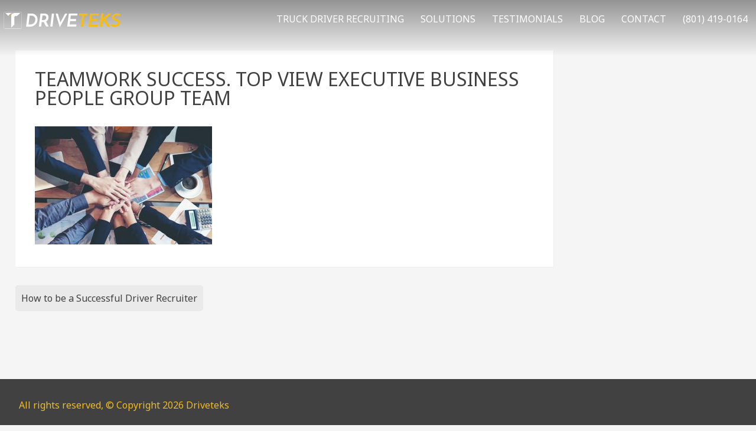

--- FILE ---
content_type: text/html; charset=UTF-8
request_url: https://driveteks.com/how-to-be-a-successful-driver-recruiter/teamwork-success-top-view-executive-business-people-group-team/
body_size: 6583
content:
<!DOCTYPE html>
<html lang="en-US">
<head>
<meta name="google-site-verification" content="OOgto8TtOvsOjSGyh1gzeg3az4t8FfUtA-eeiwhoQWc" />
<meta charset="UTF-8">
<meta name="viewport" content="width=device-width, initial-scale=1">
<link rel="profile" href="https://gmpg.org/xfn/11">
  
<!-- Google Tag Manager -->
<script>(function(w,d,s,l,i){w[l]=w[l]||[];w[l].push({'gtm.start':
new Date().getTime(),event:'gtm.js'});var f=d.getElementsByTagName(s)[0],
j=d.createElement(s),dl=l!='dataLayer'?'&l='+l:'';j.async=true;j.src=
'https://www.googletagmanager.com/gtm.js?id='+i+dl;f.parentNode.insertBefore(j,f);
})(window,document,'script','dataLayer','GTM-T93W3LJ');</script>
<!-- End Google Tag Manager -->
  <meta name="google-site-verification" content="vAa1EBhIGNACvLbpZUfT6_tPE54nx1tN-jsLRG_Q2jY" />
<meta name='robots' content='index, follow, max-image-preview:large, max-snippet:-1, max-video-preview:-1' />

	<!-- This site is optimized with the Yoast SEO plugin v20.8 - https://yoast.com/wordpress/plugins/seo/ -->
	<title>Teamwork Success. Top View Executive Business People Group Team - Driveteks</title>
	<link rel="canonical" href="https://driveteks.com/how-to-be-a-successful-driver-recruiter/teamwork-success-top-view-executive-business-people-group-team/" />
	<meta property="og:locale" content="en_US" />
	<meta property="og:type" content="article" />
	<meta property="og:title" content="Teamwork Success. Top View Executive Business People Group Team - Driveteks" />
	<meta property="og:url" content="https://driveteks.com/how-to-be-a-successful-driver-recruiter/teamwork-success-top-view-executive-business-people-group-team/" />
	<meta property="og:site_name" content="Driveteks" />
	<meta property="article:modified_time" content="2020-07-13T17:55:00+00:00" />
	<meta property="og:image" content="https://driveteks.com/how-to-be-a-successful-driver-recruiter/teamwork-success-top-view-executive-business-people-group-team" />
	<meta property="og:image:width" content="1600" />
	<meta property="og:image:height" content="1068" />
	<meta property="og:image:type" content="image/jpeg" />
	<meta name="twitter:card" content="summary_large_image" />
	<script type="application/ld+json" class="yoast-schema-graph">{"@context":"https://schema.org","@graph":[{"@type":"WebPage","@id":"https://driveteks.com/how-to-be-a-successful-driver-recruiter/teamwork-success-top-view-executive-business-people-group-team/","url":"https://driveteks.com/how-to-be-a-successful-driver-recruiter/teamwork-success-top-view-executive-business-people-group-team/","name":"Teamwork Success. Top View Executive Business People Group Team - Driveteks","isPartOf":{"@id":"https://driveteks.com/#website"},"primaryImageOfPage":{"@id":"https://driveteks.com/how-to-be-a-successful-driver-recruiter/teamwork-success-top-view-executive-business-people-group-team/#primaryimage"},"image":{"@id":"https://driveteks.com/how-to-be-a-successful-driver-recruiter/teamwork-success-top-view-executive-business-people-group-team/#primaryimage"},"thumbnailUrl":"https://driveteks.com/wp-content/uploads/2020/07/bigstock-Teamwork-Success-Top-View-Ex-321399925.jpg","datePublished":"2020-07-13T17:54:32+00:00","dateModified":"2020-07-13T17:55:00+00:00","breadcrumb":{"@id":"https://driveteks.com/how-to-be-a-successful-driver-recruiter/teamwork-success-top-view-executive-business-people-group-team/#breadcrumb"},"inLanguage":"en-US","potentialAction":[{"@type":"ReadAction","target":["https://driveteks.com/how-to-be-a-successful-driver-recruiter/teamwork-success-top-view-executive-business-people-group-team/"]}]},{"@type":"ImageObject","inLanguage":"en-US","@id":"https://driveteks.com/how-to-be-a-successful-driver-recruiter/teamwork-success-top-view-executive-business-people-group-team/#primaryimage","url":"https://driveteks.com/wp-content/uploads/2020/07/bigstock-Teamwork-Success-Top-View-Ex-321399925.jpg","contentUrl":"https://driveteks.com/wp-content/uploads/2020/07/bigstock-Teamwork-Success-Top-View-Ex-321399925.jpg","width":1600,"height":1068,"caption":"A team with strong culture fits"},{"@type":"BreadcrumbList","@id":"https://driveteks.com/how-to-be-a-successful-driver-recruiter/teamwork-success-top-view-executive-business-people-group-team/#breadcrumb","itemListElement":[{"@type":"ListItem","position":1,"name":"Home","item":"https://driveteks.com/"},{"@type":"ListItem","position":2,"name":"How to be a Successful Driver Recruiter","item":"https://driveteks.com/how-to-be-a-successful-driver-recruiter/"},{"@type":"ListItem","position":3,"name":"Teamwork Success. Top View Executive Business People Group Team"}]},{"@type":"WebSite","@id":"https://driveteks.com/#website","url":"https://driveteks.com/","name":"Driveteks","description":"Quality Driver Recruitment","publisher":{"@id":"https://driveteks.com/#organization"},"potentialAction":[{"@type":"SearchAction","target":{"@type":"EntryPoint","urlTemplate":"https://driveteks.com/?s={search_term_string}"},"query-input":"required name=search_term_string"}],"inLanguage":"en-US"},{"@type":"Organization","@id":"https://driveteks.com/#organization","name":"DriveTeks","url":"https://driveteks.com/","logo":{"@type":"ImageObject","inLanguage":"en-US","@id":"https://driveteks.com/#/schema/logo/image/","url":"https://driveteks.com/wp-content/uploads/2017/01/driveteks-logo.svg","contentUrl":"https://driveteks.com/wp-content/uploads/2017/01/driveteks-logo.svg","width":300,"height":70,"caption":"DriveTeks"},"image":{"@id":"https://driveteks.com/#/schema/logo/image/"}}]}</script>
	<!-- / Yoast SEO plugin. -->


<link rel="alternate" type="application/rss+xml" title="Driveteks &raquo; Feed" href="https://driveteks.com/feed/" />
<link rel="alternate" type="application/rss+xml" title="Driveteks &raquo; Comments Feed" href="https://driveteks.com/comments/feed/" />
<script type="text/javascript">
window._wpemojiSettings = {"baseUrl":"https:\/\/s.w.org\/images\/core\/emoji\/14.0.0\/72x72\/","ext":".png","svgUrl":"https:\/\/s.w.org\/images\/core\/emoji\/14.0.0\/svg\/","svgExt":".svg","source":{"concatemoji":"https:\/\/driveteks.com\/wp-includes\/js\/wp-emoji-release.min.js?ver=6.2.8"}};
/*! This file is auto-generated */
!function(e,a,t){var n,r,o,i=a.createElement("canvas"),p=i.getContext&&i.getContext("2d");function s(e,t){p.clearRect(0,0,i.width,i.height),p.fillText(e,0,0);e=i.toDataURL();return p.clearRect(0,0,i.width,i.height),p.fillText(t,0,0),e===i.toDataURL()}function c(e){var t=a.createElement("script");t.src=e,t.defer=t.type="text/javascript",a.getElementsByTagName("head")[0].appendChild(t)}for(o=Array("flag","emoji"),t.supports={everything:!0,everythingExceptFlag:!0},r=0;r<o.length;r++)t.supports[o[r]]=function(e){if(p&&p.fillText)switch(p.textBaseline="top",p.font="600 32px Arial",e){case"flag":return s("\ud83c\udff3\ufe0f\u200d\u26a7\ufe0f","\ud83c\udff3\ufe0f\u200b\u26a7\ufe0f")?!1:!s("\ud83c\uddfa\ud83c\uddf3","\ud83c\uddfa\u200b\ud83c\uddf3")&&!s("\ud83c\udff4\udb40\udc67\udb40\udc62\udb40\udc65\udb40\udc6e\udb40\udc67\udb40\udc7f","\ud83c\udff4\u200b\udb40\udc67\u200b\udb40\udc62\u200b\udb40\udc65\u200b\udb40\udc6e\u200b\udb40\udc67\u200b\udb40\udc7f");case"emoji":return!s("\ud83e\udef1\ud83c\udffb\u200d\ud83e\udef2\ud83c\udfff","\ud83e\udef1\ud83c\udffb\u200b\ud83e\udef2\ud83c\udfff")}return!1}(o[r]),t.supports.everything=t.supports.everything&&t.supports[o[r]],"flag"!==o[r]&&(t.supports.everythingExceptFlag=t.supports.everythingExceptFlag&&t.supports[o[r]]);t.supports.everythingExceptFlag=t.supports.everythingExceptFlag&&!t.supports.flag,t.DOMReady=!1,t.readyCallback=function(){t.DOMReady=!0},t.supports.everything||(n=function(){t.readyCallback()},a.addEventListener?(a.addEventListener("DOMContentLoaded",n,!1),e.addEventListener("load",n,!1)):(e.attachEvent("onload",n),a.attachEvent("onreadystatechange",function(){"complete"===a.readyState&&t.readyCallback()})),(e=t.source||{}).concatemoji?c(e.concatemoji):e.wpemoji&&e.twemoji&&(c(e.twemoji),c(e.wpemoji)))}(window,document,window._wpemojiSettings);
</script>
<style type="text/css">
img.wp-smiley,
img.emoji {
	display: inline !important;
	border: none !important;
	box-shadow: none !important;
	height: 1em !important;
	width: 1em !important;
	margin: 0 0.07em !important;
	vertical-align: -0.1em !important;
	background: none !important;
	padding: 0 !important;
}
</style>
	<link rel='stylesheet' id='wp-block-library-css' href='https://driveteks.com/wp-includes/css/dist/block-library/style.min.css?ver=6.2.8' type='text/css' media='all' />
<style id='safe-svg-svg-icon-style-inline-css' type='text/css'>
.safe-svg-cover{text-align:center}.safe-svg-cover .safe-svg-inside{display:inline-block;max-width:100%}.safe-svg-cover svg{height:100%;max-height:100%;max-width:100%;width:100%}

</style>
<link rel='stylesheet' id='classic-theme-styles-css' href='https://driveteks.com/wp-includes/css/classic-themes.min.css?ver=6.2.8' type='text/css' media='all' />
<style id='global-styles-inline-css' type='text/css'>
body{--wp--preset--color--black: #000000;--wp--preset--color--cyan-bluish-gray: #abb8c3;--wp--preset--color--white: #ffffff;--wp--preset--color--pale-pink: #f78da7;--wp--preset--color--vivid-red: #cf2e2e;--wp--preset--color--luminous-vivid-orange: #ff6900;--wp--preset--color--luminous-vivid-amber: #fcb900;--wp--preset--color--light-green-cyan: #7bdcb5;--wp--preset--color--vivid-green-cyan: #00d084;--wp--preset--color--pale-cyan-blue: #8ed1fc;--wp--preset--color--vivid-cyan-blue: #0693e3;--wp--preset--color--vivid-purple: #9b51e0;--wp--preset--gradient--vivid-cyan-blue-to-vivid-purple: linear-gradient(135deg,rgba(6,147,227,1) 0%,rgb(155,81,224) 100%);--wp--preset--gradient--light-green-cyan-to-vivid-green-cyan: linear-gradient(135deg,rgb(122,220,180) 0%,rgb(0,208,130) 100%);--wp--preset--gradient--luminous-vivid-amber-to-luminous-vivid-orange: linear-gradient(135deg,rgba(252,185,0,1) 0%,rgba(255,105,0,1) 100%);--wp--preset--gradient--luminous-vivid-orange-to-vivid-red: linear-gradient(135deg,rgba(255,105,0,1) 0%,rgb(207,46,46) 100%);--wp--preset--gradient--very-light-gray-to-cyan-bluish-gray: linear-gradient(135deg,rgb(238,238,238) 0%,rgb(169,184,195) 100%);--wp--preset--gradient--cool-to-warm-spectrum: linear-gradient(135deg,rgb(74,234,220) 0%,rgb(151,120,209) 20%,rgb(207,42,186) 40%,rgb(238,44,130) 60%,rgb(251,105,98) 80%,rgb(254,248,76) 100%);--wp--preset--gradient--blush-light-purple: linear-gradient(135deg,rgb(255,206,236) 0%,rgb(152,150,240) 100%);--wp--preset--gradient--blush-bordeaux: linear-gradient(135deg,rgb(254,205,165) 0%,rgb(254,45,45) 50%,rgb(107,0,62) 100%);--wp--preset--gradient--luminous-dusk: linear-gradient(135deg,rgb(255,203,112) 0%,rgb(199,81,192) 50%,rgb(65,88,208) 100%);--wp--preset--gradient--pale-ocean: linear-gradient(135deg,rgb(255,245,203) 0%,rgb(182,227,212) 50%,rgb(51,167,181) 100%);--wp--preset--gradient--electric-grass: linear-gradient(135deg,rgb(202,248,128) 0%,rgb(113,206,126) 100%);--wp--preset--gradient--midnight: linear-gradient(135deg,rgb(2,3,129) 0%,rgb(40,116,252) 100%);--wp--preset--duotone--dark-grayscale: url('#wp-duotone-dark-grayscale');--wp--preset--duotone--grayscale: url('#wp-duotone-grayscale');--wp--preset--duotone--purple-yellow: url('#wp-duotone-purple-yellow');--wp--preset--duotone--blue-red: url('#wp-duotone-blue-red');--wp--preset--duotone--midnight: url('#wp-duotone-midnight');--wp--preset--duotone--magenta-yellow: url('#wp-duotone-magenta-yellow');--wp--preset--duotone--purple-green: url('#wp-duotone-purple-green');--wp--preset--duotone--blue-orange: url('#wp-duotone-blue-orange');--wp--preset--font-size--small: 13px;--wp--preset--font-size--medium: 20px;--wp--preset--font-size--large: 36px;--wp--preset--font-size--x-large: 42px;--wp--preset--spacing--20: 0.44rem;--wp--preset--spacing--30: 0.67rem;--wp--preset--spacing--40: 1rem;--wp--preset--spacing--50: 1.5rem;--wp--preset--spacing--60: 2.25rem;--wp--preset--spacing--70: 3.38rem;--wp--preset--spacing--80: 5.06rem;--wp--preset--shadow--natural: 6px 6px 9px rgba(0, 0, 0, 0.2);--wp--preset--shadow--deep: 12px 12px 50px rgba(0, 0, 0, 0.4);--wp--preset--shadow--sharp: 6px 6px 0px rgba(0, 0, 0, 0.2);--wp--preset--shadow--outlined: 6px 6px 0px -3px rgba(255, 255, 255, 1), 6px 6px rgba(0, 0, 0, 1);--wp--preset--shadow--crisp: 6px 6px 0px rgba(0, 0, 0, 1);}:where(.is-layout-flex){gap: 0.5em;}body .is-layout-flow > .alignleft{float: left;margin-inline-start: 0;margin-inline-end: 2em;}body .is-layout-flow > .alignright{float: right;margin-inline-start: 2em;margin-inline-end: 0;}body .is-layout-flow > .aligncenter{margin-left: auto !important;margin-right: auto !important;}body .is-layout-constrained > .alignleft{float: left;margin-inline-start: 0;margin-inline-end: 2em;}body .is-layout-constrained > .alignright{float: right;margin-inline-start: 2em;margin-inline-end: 0;}body .is-layout-constrained > .aligncenter{margin-left: auto !important;margin-right: auto !important;}body .is-layout-constrained > :where(:not(.alignleft):not(.alignright):not(.alignfull)){max-width: var(--wp--style--global--content-size);margin-left: auto !important;margin-right: auto !important;}body .is-layout-constrained > .alignwide{max-width: var(--wp--style--global--wide-size);}body .is-layout-flex{display: flex;}body .is-layout-flex{flex-wrap: wrap;align-items: center;}body .is-layout-flex > *{margin: 0;}:where(.wp-block-columns.is-layout-flex){gap: 2em;}.has-black-color{color: var(--wp--preset--color--black) !important;}.has-cyan-bluish-gray-color{color: var(--wp--preset--color--cyan-bluish-gray) !important;}.has-white-color{color: var(--wp--preset--color--white) !important;}.has-pale-pink-color{color: var(--wp--preset--color--pale-pink) !important;}.has-vivid-red-color{color: var(--wp--preset--color--vivid-red) !important;}.has-luminous-vivid-orange-color{color: var(--wp--preset--color--luminous-vivid-orange) !important;}.has-luminous-vivid-amber-color{color: var(--wp--preset--color--luminous-vivid-amber) !important;}.has-light-green-cyan-color{color: var(--wp--preset--color--light-green-cyan) !important;}.has-vivid-green-cyan-color{color: var(--wp--preset--color--vivid-green-cyan) !important;}.has-pale-cyan-blue-color{color: var(--wp--preset--color--pale-cyan-blue) !important;}.has-vivid-cyan-blue-color{color: var(--wp--preset--color--vivid-cyan-blue) !important;}.has-vivid-purple-color{color: var(--wp--preset--color--vivid-purple) !important;}.has-black-background-color{background-color: var(--wp--preset--color--black) !important;}.has-cyan-bluish-gray-background-color{background-color: var(--wp--preset--color--cyan-bluish-gray) !important;}.has-white-background-color{background-color: var(--wp--preset--color--white) !important;}.has-pale-pink-background-color{background-color: var(--wp--preset--color--pale-pink) !important;}.has-vivid-red-background-color{background-color: var(--wp--preset--color--vivid-red) !important;}.has-luminous-vivid-orange-background-color{background-color: var(--wp--preset--color--luminous-vivid-orange) !important;}.has-luminous-vivid-amber-background-color{background-color: var(--wp--preset--color--luminous-vivid-amber) !important;}.has-light-green-cyan-background-color{background-color: var(--wp--preset--color--light-green-cyan) !important;}.has-vivid-green-cyan-background-color{background-color: var(--wp--preset--color--vivid-green-cyan) !important;}.has-pale-cyan-blue-background-color{background-color: var(--wp--preset--color--pale-cyan-blue) !important;}.has-vivid-cyan-blue-background-color{background-color: var(--wp--preset--color--vivid-cyan-blue) !important;}.has-vivid-purple-background-color{background-color: var(--wp--preset--color--vivid-purple) !important;}.has-black-border-color{border-color: var(--wp--preset--color--black) !important;}.has-cyan-bluish-gray-border-color{border-color: var(--wp--preset--color--cyan-bluish-gray) !important;}.has-white-border-color{border-color: var(--wp--preset--color--white) !important;}.has-pale-pink-border-color{border-color: var(--wp--preset--color--pale-pink) !important;}.has-vivid-red-border-color{border-color: var(--wp--preset--color--vivid-red) !important;}.has-luminous-vivid-orange-border-color{border-color: var(--wp--preset--color--luminous-vivid-orange) !important;}.has-luminous-vivid-amber-border-color{border-color: var(--wp--preset--color--luminous-vivid-amber) !important;}.has-light-green-cyan-border-color{border-color: var(--wp--preset--color--light-green-cyan) !important;}.has-vivid-green-cyan-border-color{border-color: var(--wp--preset--color--vivid-green-cyan) !important;}.has-pale-cyan-blue-border-color{border-color: var(--wp--preset--color--pale-cyan-blue) !important;}.has-vivid-cyan-blue-border-color{border-color: var(--wp--preset--color--vivid-cyan-blue) !important;}.has-vivid-purple-border-color{border-color: var(--wp--preset--color--vivid-purple) !important;}.has-vivid-cyan-blue-to-vivid-purple-gradient-background{background: var(--wp--preset--gradient--vivid-cyan-blue-to-vivid-purple) !important;}.has-light-green-cyan-to-vivid-green-cyan-gradient-background{background: var(--wp--preset--gradient--light-green-cyan-to-vivid-green-cyan) !important;}.has-luminous-vivid-amber-to-luminous-vivid-orange-gradient-background{background: var(--wp--preset--gradient--luminous-vivid-amber-to-luminous-vivid-orange) !important;}.has-luminous-vivid-orange-to-vivid-red-gradient-background{background: var(--wp--preset--gradient--luminous-vivid-orange-to-vivid-red) !important;}.has-very-light-gray-to-cyan-bluish-gray-gradient-background{background: var(--wp--preset--gradient--very-light-gray-to-cyan-bluish-gray) !important;}.has-cool-to-warm-spectrum-gradient-background{background: var(--wp--preset--gradient--cool-to-warm-spectrum) !important;}.has-blush-light-purple-gradient-background{background: var(--wp--preset--gradient--blush-light-purple) !important;}.has-blush-bordeaux-gradient-background{background: var(--wp--preset--gradient--blush-bordeaux) !important;}.has-luminous-dusk-gradient-background{background: var(--wp--preset--gradient--luminous-dusk) !important;}.has-pale-ocean-gradient-background{background: var(--wp--preset--gradient--pale-ocean) !important;}.has-electric-grass-gradient-background{background: var(--wp--preset--gradient--electric-grass) !important;}.has-midnight-gradient-background{background: var(--wp--preset--gradient--midnight) !important;}.has-small-font-size{font-size: var(--wp--preset--font-size--small) !important;}.has-medium-font-size{font-size: var(--wp--preset--font-size--medium) !important;}.has-large-font-size{font-size: var(--wp--preset--font-size--large) !important;}.has-x-large-font-size{font-size: var(--wp--preset--font-size--x-large) !important;}
.wp-block-navigation a:where(:not(.wp-element-button)){color: inherit;}
:where(.wp-block-columns.is-layout-flex){gap: 2em;}
.wp-block-pullquote{font-size: 1.5em;line-height: 1.6;}
</style>
<link rel='stylesheet' id='scorch-style-css' href='https://driveteks.com/wp-content/themes/scorch/style.css?ver=6.2.8' type='text/css' media='all' />
<link rel='stylesheet' id='owl-carousel-css' href='https://driveteks.com/wp-content/themes/scorch/css/owl.carousel.min.css?ver=6.2.8' type='text/css' media='all' />
<link rel='stylesheet' id='owl-carousel-theme-css' href='https://driveteks.com/wp-content/themes/scorch/css/owl.theme.default.min.css?ver=6.2.8' type='text/css' media='all' />
<script type='text/javascript' src='https://driveteks.com/wp-includes/js/jquery/jquery.min.js?ver=3.6.4' id='jquery-core-js'></script>
<script type='text/javascript' src='https://driveteks.com/wp-includes/js/jquery/jquery-migrate.min.js?ver=3.4.0' id='jquery-migrate-js'></script>
<link rel="https://api.w.org/" href="https://driveteks.com/wp-json/" /><link rel="alternate" type="application/json" href="https://driveteks.com/wp-json/wp/v2/media/822" /><link rel="EditURI" type="application/rsd+xml" title="RSD" href="https://driveteks.com/xmlrpc.php?rsd" />
<link rel="wlwmanifest" type="application/wlwmanifest+xml" href="https://driveteks.com/wp-includes/wlwmanifest.xml" />
<meta name="generator" content="WordPress 6.2.8" />
<link rel='shortlink' href='https://driveteks.com/?p=822' />
<link rel="alternate" type="application/json+oembed" href="https://driveteks.com/wp-json/oembed/1.0/embed?url=https%3A%2F%2Fdriveteks.com%2Fhow-to-be-a-successful-driver-recruiter%2Fteamwork-success-top-view-executive-business-people-group-team%2F" />
<link rel="alternate" type="text/xml+oembed" href="https://driveteks.com/wp-json/oembed/1.0/embed?url=https%3A%2F%2Fdriveteks.com%2Fhow-to-be-a-successful-driver-recruiter%2Fteamwork-success-top-view-executive-business-people-group-team%2F&#038;format=xml" />
		<style type="text/css" id="wp-custom-css">
			/*
You can add your own CSS here.

Click the help icon above to learn more.
*/

.left-triangle-box {
    float: right;
    background-color: #f5bc18;
    color: #fff;
    margin-bottom: 0;
    padding: 25px;
    position: relative;
}

.left-triangle-box:before {
    top: 0;
    background: linear-gradient(to left top, #505051 49.9%, transparent 51%);
}

.left-triangle-box:before, .left-triangle-box:after {
    width: 20px;
    height: 50%;
    position: absolute;
    right: 100%;
    content: "";
    display: block !important;
}

.left-triangle-box h2 {
    font-size: 17.6px;
    font-size: 1.1rem;
    color: #f5bc18;
    margin-bottom: 0;
    padding: 0;
    text-transform: capitalize;
}

.color-sub-content.one-half p {
    margin: 0;
}

.left-triangle-box:after {
    top: 50%;
    background: linear-gradient(to left bottom, #505051 49.9%, transparent 51%);
}		</style>
		</head>

<body class="attachment attachment-template-default single single-attachment postid-822 attachmentid-822 attachment-jpeg group-blog">
	
<!-- Google Tag Manager (noscript) -->
<noscript><iframe src="https://www.googletagmanager.com/ns.html?id=GTM-T93W3LJ"
height="0" width="0" style="display:none;visibility:hidden"></iframe></noscript>
<!-- End Google Tag Manager (noscript) -->
	
<div id="page" class="site">
	<a class="skip-link screen-reader-text" href="#content">Skip to content</a>
	<header id="masthead" class="site-header" role="banner">
        <div id="mobile-trigger"><div id="hamburgler"><span></span> <span></span> <span></span> <span></span> <span></span> <span></span></div></div>
        <section id="brand" class="site-brand">
			                <div class='site-logo'>
                    <a href='https://driveteks.com/' title='Driveteks' rel='home'><img src='https://driveteks.com/wp-content/uploads/2017/01/driveteks-logo.svg' alt=''></a>
                </div>
			        </section><!-- .site-branding -->

        <nav id="site-navigation" class="main-navigation close" role="navigation">
			<div class="menu-menu-1-container"><ul id="primary-menu" class="menu"><li id="menu-item-104" class="menu-item menu-item-type-post_type menu-item-object-page menu-item-104"><a href="https://driveteks.com/truck-driver-recruiting-agency/">TRUCK DRIVER RECRUITING</a></li>
<li id="menu-item-106" class="menu-item menu-item-type-post_type menu-item-object-page menu-item-106"><a href="https://driveteks.com/trucking-company-advertising/">SOLUTIONS</a></li>
<li id="menu-item-108" class="menu-item menu-item-type-post_type menu-item-object-page menu-item-108"><a href="https://driveteks.com/driveteks-testimonials/">TESTIMONIALS</a></li>
<li id="menu-item-103" class="menu-item menu-item-type-post_type menu-item-object-page current_page_parent menu-item-103"><a href="https://driveteks.com/truck-driver-recruiting-blog/">BLOG</a></li>
<li id="menu-item-122" class="menu-item menu-item-type-post_type menu-item-object-page menu-item-has-children menu-item-122"><a href="https://driveteks.com/contact-us/">CONTACT</a>
<ul class="sub-menu">
	<li id="menu-item-830" class="menu-item menu-item-type-post_type menu-item-object-page menu-item-830"><a href="https://driveteks.com/driveteks-team/">Driveteks Team</a></li>
</ul>
</li>
<li id="menu-item-246" class="menu-item menu-item-type-custom menu-item-object-custom menu-item-246"><a href="tel:801-419-0164">(801) 419-0164</a></li>
</ul></div>		</nav><!-- #site-navigation -->
	</header><!-- #masthead -->

	<div id="content" class="site-content">

	<div id="primary" class="content-area">
		<main id="main" class="site-main" role="main">

		
<article id="post-822" class="post-822 attachment type-attachment status-inherit hentry">
		<header class="entry-header">
		<h1 class="entry-title">Teamwork Success.  Top View Executive Business People Group Team</h1>	</header><!-- .entry-header -->

	<div class="entry-content">
		<p class="attachment"><a href='https://driveteks.com/wp-content/uploads/2020/07/bigstock-Teamwork-Success-Top-View-Ex-321399925.jpg'><img width="300" height="200" src="https://driveteks.com/wp-content/uploads/2020/07/bigstock-Teamwork-Success-Top-View-Ex-321399925-300x200.jpg" class="attachment-medium size-medium" alt="A team with strong culture fits" decoding="async" loading="lazy" srcset="https://driveteks.com/wp-content/uploads/2020/07/bigstock-Teamwork-Success-Top-View-Ex-321399925-300x200.jpg 300w, https://driveteks.com/wp-content/uploads/2020/07/bigstock-Teamwork-Success-Top-View-Ex-321399925-1024x684.jpg 1024w, https://driveteks.com/wp-content/uploads/2020/07/bigstock-Teamwork-Success-Top-View-Ex-321399925-768x513.jpg 768w, https://driveteks.com/wp-content/uploads/2020/07/bigstock-Teamwork-Success-Top-View-Ex-321399925-1536x1025.jpg 1536w, https://driveteks.com/wp-content/uploads/2020/07/bigstock-Teamwork-Success-Top-View-Ex-321399925.jpg 1600w" sizes="(max-width: 300px) 100vw, 300px" /></a></p>
	</div><!-- .entry-content -->

	<footer class="entry-footer">
			</footer><!-- .entry-footer -->
</article><!-- #post-## -->

	<nav class="navigation post-navigation" aria-label="Posts">
		<h2 class="screen-reader-text">Post navigation</h2>
		<div class="nav-links"><div class="nav-previous"><a href="https://driveteks.com/how-to-be-a-successful-driver-recruiter/" rel="prev">How to be a Successful Driver Recruiter</a></div></div>
	</nav>
		</main><!-- #main -->
	</div><!-- #primary -->


	</div><!-- #content -->

	<footer id="colophon" class="site-footer" role="contentinfo">
		<div class="site-info">
			<a href="https://driveteks.com/">All rights reserved, &copy; Copyright 2026 Driveteks</a>
		</div><!-- .site-info -->
	</footer><!-- #colophon -->
</div><!-- #page -->

<script type='text/javascript' src='https://driveteks.com/wp-content/themes/scorch/js/navigation.js?ver=20151215' id='scorch-navigation-js'></script>
<script type='text/javascript' src='https://driveteks.com/wp-content/themes/scorch/js/skip-link-focus-fix.js?ver=20151215' id='scorch-skip-link-focus-fix-js'></script>
<script type='text/javascript' src='https://driveteks.com/wp-content/themes/scorch/js/select2.min.js?ver=4.0.3' id='select2-js'></script>
<script type='text/javascript' src='https://driveteks.com/wp-content/themes/scorch/js/driveteks.js?ver=1.0' id='driveteks-js'></script>
<script type='text/javascript' src='https://driveteks.com/wp-content/themes/scorch/js/owl.carousel.min.js?ver=2.1.0' id='owl-js'></script>

<script defer src="https://static.cloudflareinsights.com/beacon.min.js/vcd15cbe7772f49c399c6a5babf22c1241717689176015" integrity="sha512-ZpsOmlRQV6y907TI0dKBHq9Md29nnaEIPlkf84rnaERnq6zvWvPUqr2ft8M1aS28oN72PdrCzSjY4U6VaAw1EQ==" data-cf-beacon='{"version":"2024.11.0","token":"d06fa18ab0dc41b0b843598f02b79e05","r":1,"server_timing":{"name":{"cfCacheStatus":true,"cfEdge":true,"cfExtPri":true,"cfL4":true,"cfOrigin":true,"cfSpeedBrain":true},"location_startswith":null}}' crossorigin="anonymous"></script>
</body>
</html>


--- FILE ---
content_type: text/css
request_url: https://driveteks.com/wp-content/themes/scorch/style.css?ver=6.2.8
body_size: 9835
content:
/*!
Theme Name: Scorch
Theme URI: http://underscores.me/
Author: Firetoss
Author URI: http://firetoss.com
Description: This theme is on Fire!
Version: 1.0.0
License: GNU General Public License v2 or later
License URI: http://www.gnu.org/licenses/gpl-2.0.html
Text Domain: scorch
Tags:

This theme, like WordPress, is licensed under the GPL.
Use it to make something cool, have fun, and share what you've learned with others.

Scorch is based on Underscores http://underscores.me/, (C) 2012-2016 Automattic, Inc.
Underscores is distributed under the terms of the GNU GPL v2 or later.

Normalizing styles have been helped along thanks to the fine work of
Nicolas Gallagher and Jonathan Neal http://necolas.github.com/normalize.css/
*/@import url("https://fonts.googleapis.com/css?family=Noto+Sans");html{font-family:sans-serif;-webkit-text-size-adjust:100%;-ms-text-size-adjust:100%}body{margin:0}article,aside,details,figcaption,figure,footer,header,main,menu,nav,section,summary{display:block}audio,canvas,progress,video{display:inline-block;vertical-align:baseline}audio:not([controls]){display:none;height:0}[hidden],template{display:none}a{background-color:transparent}a:active,a:hover{outline:0}abbr[title]{border-bottom:1px dotted}b,strong{font-weight:bold}dfn{font-style:italic}h1{font-size:2em;margin:0.67em 0}mark{background:#ff0;color:#000}small{font-size:80%}sub,sup{font-size:75%;line-height:0;position:relative;vertical-align:baseline}sup{top:-0.5em}sub{bottom:-0.25em}img{border:0}svg:not(:root){overflow:hidden}figure{margin:1em 40px}hr{box-sizing:content-box;height:0}pre{overflow:auto}code,kbd,pre,samp{font-family:monospace, monospace;font-size:1em}button,input,optgroup,select,textarea{color:inherit;font:inherit;margin:0}button{overflow:visible}button,select{text-transform:none}button,html input[type="button"],input[type="reset"],input[type="submit"]{-webkit-appearance:button;cursor:pointer}button[disabled],html input[disabled]{cursor:default}button::-moz-focus-inner,input::-moz-focus-inner{border:0;padding:0}input{line-height:normal}input[type="checkbox"],input[type="radio"]{box-sizing:border-box;padding:0}input[type="number"]::-webkit-inner-spin-button,input[type="number"]::-webkit-outer-spin-button{height:auto}input[type="search"]::-webkit-search-cancel-button,input[type="search"]::-webkit-search-decoration{-webkit-appearance:none}fieldset{border:1px solid #c0c0c0;margin:0 2px;padding:0.35em 0.625em 0.75em}legend{border:0;padding:0}textarea{overflow:auto}optgroup{font-weight:bold}table{border-collapse:collapse;border-spacing:0}td,th{padding:0}body,button,input,select,textarea{color:#404040;font-family:"Noto Sans",sans-serif;font-size:16px;font-size:1rem;line-height:1.5}h1,h2,h3,h4,h5,h6{clear:both}.site-title{font-size:32px;font-size:2rem;font-weight:700;color:#FFF;margin:0;padding:0 0 0 1%;line-height:1}.site-title a{text-decoration:none;color:#f5bc18;text-transform:uppercase}.site-title a:visited{color:#f5bc18 !important}p{margin-bottom:1.5em}dfn,cite,em,i{font-style:italic}blockquote{margin:0 1.5em}address{margin:0 0 1.5em}pre{background:#eee;font-family:"Courier 10 Pitch",Courier,monospace;font-size:15px;font-size:.9375rem;line-height:1.6;margin-bottom:1.6em;max-width:100%;overflow:auto;padding:1.6em}code,kbd,tt,var{font-family:Monaco,Consolas,"Andale Mono","DejaVu Sans Mono",monospace;font-size:15px;font-size:.9375rem}abbr,acronym{border-bottom:1px dotted #666;cursor:help}mark,ins{background:#fff9c0;text-decoration:none}big{font-size:125%}@font-face{font-family:'driveteks';src:url("fonts/driveteks.eot?7m1eof");src:url("fonts/driveteks.eot?7m1eof#iefix") format("embedded-opentype"),url("fonts/driveteks.ttf?7m1eof") format("truetype"),url("fonts/driveteks.woff?7m1eof") format("woff"),url("fonts/driveteks.svg?7m1eof#driveteks") format("svg");font-weight:normal;font-style:normal}[class^="icon-"],[class*=" icon-"]{font-family:'driveteks' !important;speak:none;font-style:normal;font-weight:normal;font-variant:normal;text-transform:none;line-height:1;-webkit-font-smoothing:antialiased;-moz-osx-font-smoothing:grayscale}.icon-facebook:before{content:"\e900"}.icon-google-plus:before{content:"\e901"}.icon-instagram:before{content:"\e902"}.icon-twitter:before{content:"\e903"}.icon-youtube:before{content:"\e904"}.icon-driver-qualification:before{content:"\e905"}.icon-find-drivers:before{content:"\e906"}.icon-roi-analysis:before{content:"\e907"}.icon-trucking-websites:before{content:"\e908"}html{box-sizing:border-box}*,*:before,*:after{box-sizing:inherit}body{background:#f5f5f5}blockquote,q{quotes:"" ""}blockquote:before,blockquote:after,q:before,q:after{content:""}hr{background-color:#ccc;border:0;height:1px;margin-bottom:1.5em}ul,ol{margin:0 0 1.5em 3em}ul{list-style:disc}ol{list-style:decimal}li>ul,li>ol{margin-bottom:0;margin-left:1.5em}dt{font-weight:bold}dd{margin:0 1.5em 1.5em}img{height:auto;max-width:100%}figure{margin:1em 0}table{margin:0 0 1.5em;width:100%}button,input[type="button"],input[type="reset"],input[type="submit"]{border:1px solid;border-color:#f5bc18;border-radius:0;background:#f5bc18;box-shadow:none;color:#fff;font-size:24px;font-size:1.5rem;text-transform:uppercase;line-height:1.5;font-weight:700;padding:.6em 1em .4em;-webkit-transition:all .25s ease-in-out;-moz-transition:all .25s ease-in-out;-ms-transition:all .25s ease-in-out;-o-transition:all .25s ease-in-out;transition:all .25s ease-in-out}button:hover,input[type="button"]:hover,input[type="reset"]:hover,input[type="submit"]:hover{background:#e9b00a;border-color:#e9b00a}button:active,button:focus,input[type="button"]:active,input[type="button"]:focus,input[type="reset"]:active,input[type="reset"]:focus,input[type="submit"]:active,input[type="submit"]:focus{border-color:#aaa #bbb #bbb}input[type="text"],input[type="email"],input[type="url"],input[type="password"],input[type="search"],input[type="number"],input[type="tel"],input[type="range"],input[type="date"],input[type="month"],input[type="week"],input[type="time"],input[type="datetime"],input[type="datetime-local"],input[type="color"],textarea{color:#666;border:1px solid #ccc;border-radius:3px;padding:3px}input[type="text"]:focus,input[type="email"]:focus,input[type="url"]:focus,input[type="password"]:focus,input[type="search"]:focus,input[type="number"]:focus,input[type="tel"]:focus,input[type="range"]:focus,input[type="date"]:focus,input[type="month"]:focus,input[type="week"]:focus,input[type="time"]:focus,input[type="datetime"]:focus,input[type="datetime-local"]:focus,input[type="color"]:focus,textarea:focus{color:#111}select{border:1px solid #ccc}textarea{width:100%}.select2-container{box-sizing:border-box;display:inline-block;margin:0;position:relative;vertical-align:middle}.select2-container .select2-selection--single{box-sizing:border-box;cursor:pointer;display:block;height:32px;user-select:none;-webkit-user-select:none}.select2-container .select2-selection--single .select2-selection__rendered{display:block;padding-left:8px;padding-right:20px;overflow:hidden;text-overflow:ellipsis;white-space:nowrap}.select2-container .select2-selection--single .select2-selection__clear{position:relative}.select2-container[dir="rtl"] .select2-selection--single .select2-selection__rendered{padding-right:8px;padding-left:20px}.select2-container .select2-selection--multiple{box-sizing:border-box;cursor:pointer;display:block;min-height:32px;user-select:none;-webkit-user-select:none}.select2-container .select2-selection--multiple .select2-selection__rendered{display:inline-block;overflow:hidden;padding-left:8px;text-overflow:ellipsis;white-space:nowrap}.select2-container .select2-search--inline{float:left}.select2-container .select2-search--inline .select2-search__field{box-sizing:border-box;border:none;font-size:100%;margin-top:5px;padding:0}.select2-container .select2-search--inline .select2-search__field::-webkit-search-cancel-button{-webkit-appearance:none}.select2-dropdown{background:rgba(255,255,255,0.95);border-top:none;border-right:none;border-left:none;border-bottom:3px solid #f5bc18;border-radius:0;box-sizing:border-box;display:block;position:absolute;left:-100000px;width:100%;z-index:1051}.select2-results{display:block}.select2-results__options{list-style:none;margin:0;padding:0}.select2-results__option{padding:6px;user-select:none;-webkit-user-select:none}.select2-results__option[aria-selected]{cursor:pointer}.select2-container--open .select2-dropdown{left:0}.select2-container--open .select2-dropdown--above{border-bottom:none;border-bottom-left-radius:0;border-bottom-right-radius:0}.select2-container--open .select2-dropdown--below{border-top:none;border-top-left-radius:0;border-top-right-radius:0}.select2-search--dropdown{display:block;padding:4px}.select2-search--dropdown .select2-search__field{padding:4px;width:100%;box-sizing:border-box}.select2-search--dropdown .select2-search__field::-webkit-search-cancel-button{-webkit-appearance:none}.select2-search--dropdown.select2-search--hide{display:none}.select2-close-mask{border:0;margin:0;padding:0;display:block;position:fixed;left:0;top:0;min-height:100%;min-width:100%;height:auto;width:auto;opacity:0;z-index:99;background-color:#fff;filter:alpha(opacity=0)}.select2-hidden-accessible{border:0 !important;clip:rect(0 0 0 0) !important;height:1px !important;margin:-1px !important;overflow:hidden !important;padding:0 !important;position:absolute !important;width:1px !important}.select2-container--default .select2-selection--single{border-top:none;border-right:none;border-left:none;border-bottom:3px solid #f5bc18;border-radius:0;background:rgba(230,230,230,0.6)}.select2-container--default .select2-selection--single .select2-selection__rendered{color:#444;line-height:32px}.select2-container--default .select2-selection--single .select2-selection__clear{cursor:pointer;float:right;font-weight:bold}.select2-container--default .select2-selection--single .select2-selection__placeholder{color:#999}.select2-container--default .select2-selection--single .select2-selection__arrow{height:26px;position:absolute;top:1px;right:1px;width:20px}.select2-container--default .select2-selection--single .select2-selection__arrow b{border-color:#888 transparent transparent transparent;border-style:solid;border-width:5px 4px 0 4px;height:0;left:50%;margin-left:-4px;margin-top:-2px;position:absolute;top:50%;width:0}.select2-container--default[dir="rtl"] .select2-selection--single .select2-selection__clear{float:left}.select2-container--default[dir="rtl"] .select2-selection--single .select2-selection__arrow{left:1px;right:auto}.select2-container--default.select2-container--disabled .select2-selection--single{background-color:#eee;cursor:default}.select2-container--default.select2-container--disabled .select2-selection--single .select2-selection__clear{display:none}.select2-container--default.select2-container--open .select2-selection--single .select2-selection__arrow b{border-color:transparent transparent #888 transparent;border-width:0 4px 5px 4px}.select2-container--default .select2-selection--multiple{background-color:white;border:1px solid #aaa;border-radius:4px;cursor:text}.select2-container--default .select2-selection--multiple .select2-selection__rendered{box-sizing:border-box;list-style:none;margin:0;padding:0 5px;width:100%}.select2-container--default .select2-selection--multiple .select2-selection__rendered li{list-style:none}.select2-container--default .select2-selection--multiple .select2-selection__placeholder{color:#999;margin-top:5px;float:left}.select2-container--default .select2-selection--multiple .select2-selection__clear{cursor:pointer;float:right;font-weight:bold;margin-top:5px;margin-right:10px}.select2-container--default .select2-selection--multiple .select2-selection__choice{background-color:#e4e4e4;border:1px solid #aaa;border-radius:4px;cursor:default;float:left;margin-right:5px;margin-top:5px;padding:0 5px}.select2-container--default .select2-selection--multiple .select2-selection__choice__remove{color:#999;cursor:pointer;display:inline-block;font-weight:bold;margin-right:2px}.select2-container--default .select2-selection--multiple .select2-selection__choice__remove:hover{color:#333}.select2-container--default[dir="rtl"] .select2-selection--multiple .select2-selection__choice,.select2-container--default[dir="rtl"] .select2-selection--multiple .select2-selection__placeholder,.select2-container--default[dir="rtl"] .select2-selection--multiple .select2-search--inline{float:right}.select2-container--default[dir="rtl"] .select2-selection--multiple .select2-selection__choice{margin-left:5px;margin-right:auto}.select2-container--default[dir="rtl"] .select2-selection--multiple .select2-selection__choice__remove{margin-left:2px;margin-right:auto}.select2-container--default.select2-container--focus .select2-selection--multiple{border:solid black 1px;outline:0}.select2-container--default.select2-container--disabled .select2-selection--multiple{background-color:#eee;cursor:default}.select2-container--default.select2-container--disabled .select2-selection__choice__remove{display:none}.select2-container--default.select2-container--open.select2-container--above .select2-selection--single,.select2-container--default.select2-container--open.select2-container--above .select2-selection--multiple{border-top-left-radius:0;border-top-right-radius:0}.select2-container--default.select2-container--open.select2-container--below .select2-selection--single,.select2-container--default.select2-container--open.select2-container--below .select2-selection--multiple{border-bottom-left-radius:0;border-bottom-right-radius:0}.select2-container--default .select2-search--dropdown .select2-search__field{border:1px solid #aaa}.select2-container--default .select2-search--inline .select2-search__field{background:transparent;border:none;outline:0;box-shadow:none;-webkit-appearance:textfield}.select2-container--default .select2-results>.select2-results__options{max-height:200px;overflow-y:auto}.select2-container--default .select2-results__option[role=group]{padding:0}.select2-container--default .select2-results__option[aria-disabled=true]{color:#999}.select2-container--default .select2-results__option[aria-selected=true]{background-color:#ddd}.select2-container--default .select2-results__option .select2-results__option{padding-left:1em}.select2-container--default .select2-results__option .select2-results__option .select2-results__group{padding-left:0}.select2-container--default .select2-results__option .select2-results__option .select2-results__option{margin-left:-1em;padding-left:2em}.select2-container--default .select2-results__option .select2-results__option .select2-results__option .select2-results__option{margin-left:-2em;padding-left:3em}.select2-container--default .select2-results__option .select2-results__option .select2-results__option .select2-results__option .select2-results__option{margin-left:-3em;padding-left:4em}.select2-container--default .select2-results__option .select2-results__option .select2-results__option .select2-results__option .select2-results__option .select2-results__option{margin-left:-4em;padding-left:5em}.select2-container--default .select2-results__option .select2-results__option .select2-results__option .select2-results__option .select2-results__option .select2-results__option .select2-results__option{margin-left:-5em;padding-left:6em}.select2-container--default .select2-results__option--highlighted[aria-selected]{background-color:#f5bc18;color:white}.select2-container--default .select2-results__group{cursor:default;display:block;padding:6px}.select2-container--classic .select2-selection--single{background-color:#f7f7f7;border:1px solid #aaa;border-radius:4px;outline:0;background-image:-webkit-linear-gradient(top, #fff 50%, #eee 100%);background-image:-o-linear-gradient(top, #fff 50%, #eee 100%);background-image:linear-gradient(to bottom, #fff 50%, #eee 100%);background-repeat:repeat-x;filter:progid:DXImageTransform.Microsoft.gradient(startColorstr='#FFFFFFFF', endColorstr='#FFEEEEEE', GradientType=0)}.select2-container--classic .select2-selection--single:focus{border:1px solid #5897fb}.select2-container--classic .select2-selection--single .select2-selection__rendered{color:#444;line-height:28px}.select2-container--classic .select2-selection--single .select2-selection__clear{cursor:pointer;float:right;font-weight:bold;margin-right:10px}.select2-container--classic .select2-selection--single .select2-selection__placeholder{color:#999}.select2-container--classic .select2-selection--single .select2-selection__arrow{background-color:#ddd;border:none;border-left:1px solid #aaa;border-top-right-radius:4px;border-bottom-right-radius:4px;height:26px;position:absolute;top:1px;right:1px;width:20px;background-image:-webkit-linear-gradient(top, #eee 50%, #ccc 100%);background-image:-o-linear-gradient(top, #eee 50%, #ccc 100%);background-image:linear-gradient(to bottom, #eee 50%, #ccc 100%);background-repeat:repeat-x;filter:progid:DXImageTransform.Microsoft.gradient(startColorstr='#FFEEEEEE', endColorstr='#FFCCCCCC', GradientType=0)}.select2-container--classic .select2-selection--single .select2-selection__arrow b{border-color:#888 transparent transparent transparent;border-style:solid;border-width:5px 4px 0 4px;height:0;left:50%;margin-left:-4px;margin-top:-2px;position:absolute;top:50%;width:0}.select2-container--classic[dir="rtl"] .select2-selection--single .select2-selection__clear{float:left}.select2-container--classic[dir="rtl"] .select2-selection--single .select2-selection__arrow{border:none;border-right:1px solid #aaa;border-radius:0;border-top-left-radius:4px;border-bottom-left-radius:4px;left:1px;right:auto}.select2-container--classic.select2-container--open .select2-selection--single{border:1px solid #5897fb}.select2-container--classic.select2-container--open .select2-selection--single .select2-selection__arrow{background:transparent;border:none}.select2-container--classic.select2-container--open .select2-selection--single .select2-selection__arrow b{border-color:transparent transparent #888 transparent;border-width:0 4px 5px 4px}.select2-container--classic.select2-container--open.select2-container--above .select2-selection--single{border-top:none;border-top-left-radius:0;border-top-right-radius:0;background-image:-webkit-linear-gradient(top, #fff 0%, #eee 50%);background-image:-o-linear-gradient(top, #fff 0%, #eee 50%);background-image:linear-gradient(to bottom, #fff 0%, #eee 50%);background-repeat:repeat-x;filter:progid:DXImageTransform.Microsoft.gradient(startColorstr='#FFFFFFFF', endColorstr='#FFEEEEEE', GradientType=0)}.select2-container--classic.select2-container--open.select2-container--below .select2-selection--single{border-bottom:none;border-bottom-left-radius:0;border-bottom-right-radius:0;background-image:-webkit-linear-gradient(top, #eee 50%, #fff 100%);background-image:-o-linear-gradient(top, #eee 50%, #fff 100%);background-image:linear-gradient(to bottom, #eee 50%, #fff 100%);background-repeat:repeat-x;filter:progid:DXImageTransform.Microsoft.gradient(startColorstr='#FFEEEEEE', endColorstr='#FFFFFFFF', GradientType=0)}.select2-container--classic .select2-selection--multiple{background-color:white;border:1px solid #aaa;border-radius:4px;cursor:text;outline:0}.select2-container--classic .select2-selection--multiple:focus{border:1px solid #5897fb}.select2-container--classic .select2-selection--multiple .select2-selection__rendered{list-style:none;margin:0;padding:0 5px}.select2-container--classic .select2-selection--multiple .select2-selection__clear{display:none}.select2-container--classic .select2-selection--multiple .select2-selection__choice{background-color:#e4e4e4;border:1px solid #aaa;border-radius:4px;cursor:default;float:left;margin-right:5px;margin-top:5px;padding:0 5px}.select2-container--classic .select2-selection--multiple .select2-selection__choice__remove{color:#888;cursor:pointer;display:inline-block;font-weight:bold;margin-right:2px}.select2-container--classic .select2-selection--multiple .select2-selection__choice__remove:hover{color:#555}.select2-container--classic[dir="rtl"] .select2-selection--multiple .select2-selection__choice{float:right}.select2-container--classic[dir="rtl"] .select2-selection--multiple .select2-selection__choice{margin-left:5px;margin-right:auto}.select2-container--classic[dir="rtl"] .select2-selection--multiple .select2-selection__choice__remove{margin-left:2px;margin-right:auto}.select2-container--classic.select2-container--open .select2-selection--multiple{border:1px solid #5897fb}.select2-container--classic.select2-container--open.select2-container--above .select2-selection--multiple{border-top:none;border-top-left-radius:0;border-top-right-radius:0}.select2-container--classic.select2-container--open.select2-container--below .select2-selection--multiple{border-bottom:none;border-bottom-left-radius:0;border-bottom-right-radius:0}.select2-container--classic .select2-search--dropdown .select2-search__field{border:1px solid #aaa;outline:0}.select2-container--classic .select2-search--inline .select2-search__field{outline:0;box-shadow:none}.select2-container--classic .select2-dropdown{background-color:#fff;border:1px solid transparent}.select2-container--classic .select2-dropdown--above{border-bottom:none}.select2-container--classic .select2-dropdown--below{border-top:none}.select2-container--classic .select2-results>.select2-results__options{max-height:200px;overflow-y:auto}.select2-container--classic .select2-results__option[role=group]{padding:0}.select2-container--classic .select2-results__option[aria-disabled=true]{color:grey}.select2-container--classic .select2-results__option--highlighted[aria-selected]{background-color:#3875d7;color:#fff}.select2-container--classic .select2-results__group{cursor:default;display:block;padding:6px}.select2-container--classic.select2-container--open .select2-dropdown{border-color:#5897fb}a{color:#f5bc18;text-decoration:none;-webkit-transition:all .25s ease-in-out;-moz-transition:all .25s ease-in-out;-ms-transition:all .25s ease-in-out;-o-transition:all .25s ease-in-out;transition:all .25s ease-in-out}a:hover,a:focus,a:active{color:#d19d09}a:focus{outline:thin dotted}a:hover,a:active{outline:0}nav.main-navigation{float:left;clear:none;text-align:inherit;width:65.6666666667%;margin-left:0%;margin-right:3%;-webkit-transition:all .2s ease-in-out;-moz-transition:all .2s ease-in-out;-ms-transition:all .2s ease-in-out;-o-transition:all .2s ease-in-out;transition:all .2s ease-in-out}nav.main-navigation::after{content:'';display:table;clear:both}nav.main-navigation:last-child{margin-right:0%}@media screen and (max-width: 960px){nav.main-navigation{float:left;clear:none;text-align:inherit;width:100%;margin-left:0%;margin-right:3%;height:100%;background-color:rgba(65,65,66,0.97);z-index:99999;overflow:auto;position:fixed;top:0;left:0}nav.main-navigation::after{content:'';display:table;clear:both}nav.main-navigation:last-child{margin-right:0%}}nav.main-navigation ul{display:inline;float:right;margin:0;padding:0}@media screen and (max-width: 960px){nav.main-navigation ul{width:100%;display:block;float:none;margin:10px 20px 10px}}nav.main-navigation ul li{display:inline;float:left}@media screen and (max-width: 960px){nav.main-navigation ul li{width:100%;display:block;float:none;clear:both}}nav.main-navigation ul li a{color:#FFF;font-size:1em;padding:10px 4px;margin:0 10px;line-height:45px;text-decoration:none;float:left;height:65px;position:relative;-webkit-transition:all .2s ease-in-out;-moz-transition:all .2s ease-in-out;-ms-transition:all .2s ease-in-out;-o-transition:all .2s ease-in-out;transition:all .2s ease-in-out}@media screen and (max-width: 960px){nav.main-navigation ul li a{width:100%;font-size:19.2px;font-size:1.2rem;height:auto;line-height:1;padding:10px 0;margin:0;color:white}}nav.main-navigation ul li a:hover{color:#f5bc18}@media screen and (max-width: 960px){nav.main-navigation ul li a:hover{color:white}}nav.main-navigation ul li a:after{width:100%;margin:auto;height:5%;top:100%;left:0;opacity:0;background:#f5bc18;content:'';position:absolute;z-index:-1;-webkit-transition:all .15s ease-in-out;-moz-transition:all .15s ease-in-out;-ms-transition:all .15s ease-in-out;-o-transition:all .15s ease-in-out;transition:all .15s ease-in-out}nav.main-navigation ul li a:hover:after,nav.main-navigation ul li a:active:after{top:70%;height:5%;opacity:1;z-index:1}@media screen and (max-width: 960px){nav.main-navigation ul li a:hover:after,nav.main-navigation ul li a:active:after{opacity:0}}nav.main-navigation ul li.menu-item-has-children{position:relative;-webkit-transition:all .2s ease-in-out;-moz-transition:all .2s ease-in-out;-ms-transition:all .2s ease-in-out;-o-transition:all .2s ease-in-out;transition:all .2s ease-in-out}nav.main-navigation ul li.menu-item-has-children:hover:after{color:#414142}nav.main-navigation ul li.menu-item-has-children:hover .sub-menu{left:0;opacity:1;display:block}nav.main-navigation ul li ul.sub-menu{background:rgba(65,65,66,0.95);width:250px;font-weight:300;padding:20px;text-align:left;position:absolute;list-style-type:none;border-radius:0 0 5px 5px;left:-999em;display:none;top:65px;opacity:0;box-shadow:10px 10px 25px -19px rgba(0,0,0,0.53);-webkit-transition:opacity .37s ease-in;-moz-transition:opacity .37s ease-in;-ms-transition:opacity .37s ease-in;-o-transition:opacity .37s ease-in;transition:opacity .37s ease-in}@media screen and (max-width: 960px){nav.main-navigation ul li ul.sub-menu{position:static;left:auto;top:auto;opacity:1;background:transparent;box-shadow:none;margin:0 0 0 5px;padding:0;width:auto;font-size:16px;font-size:1rem}}nav.main-navigation ul li ul.sub-menu li{border:none !important;display:list-item !important;width:100% !important;text-align:left;height:auto}nav.main-navigation ul li ul.sub-menu li a{padding:10px 6px;line-height:3;float:none;font-size:15.2px;font-size:.95rem}nav.main-navigation ul li ul.sub-menu li a:hover:after,nav.main-navigation ul li ul.sub-menu li a:active:after{height:4px;top:79%;opacity:1;width:100%}@media screen and (max-width: 960px){nav.main-navigation ul li ul.sub-menu li a:hover:after,nav.main-navigation ul li ul.sub-menu li a:active:after{opacity:0}}nav.main-navigation ul li.webinars-nav ul.sub-menu{width:350px}nav.close{-webkit-transition:all .2s ease-in-out;-moz-transition:all .2s ease-in-out;-ms-transition:all .2s ease-in-out;-o-transition:all .2s ease-in-out;transition:all .2s ease-in-out}@media screen and (max-width: 960px){nav.close{height:0;overflow:hidden;-webkit-transition:all .2s ease-in-out;-moz-transition:all .2s ease-in-out;-ms-transition:all .2s ease-in-out;-o-transition:all .2s ease-in-out;transition:all .2s ease-in-out}}#mobile-trigger{position:absolute;z-index:999999;top:-110px;right:10px}@media screen and (max-width: 960px){#mobile-trigger{top:15px}}#hamburgler{width:30px;height:15px;position:relative;margin:8px 10px 0;-webkit-transform:rotate(0deg);-moz-transform:rotate(0deg);-o-transform:rotate(0deg);transform:rotate(0deg);cursor:pointer;-webkit-transition:.5s ease-in-out;-moz-transition:.5s ease-in-out;-o-transition:.5s ease-in-out;transition:.5s ease-in-out}#hamburgler span{display:block;position:absolute;height:3px;width:50%;background:#FFF;opacity:1;-webkit-transform:rotate(0deg);-moz-transform:rotate(0deg);-o-transform:rotate(0deg);transform:rotate(0deg);-webkit-transition:.25s ease-in-out;-moz-transition:.25s ease-in-out;-o-transition:.25s ease-in-out;transition:.25s ease-in-out}#hamburgler.open span{background:white}#hamburgler span:nth-child(even){left:50%;border-radius:0 3px 3px 0}#hamburgler span:nth-child(odd){left:0px;border-radius:3px 0 0 3px}#hamburgler span:nth-child(1),#hamburgler span:nth-child(2){top:0px}#hamburgler span:nth-child(3),#hamburgler span:nth-child(4){top:8px}#hamburgler span:nth-child(5),#hamburgler span:nth-child(6){top:16px}#hamburgler.open span:nth-child(1),#hamburgler.open span:nth-child(6){-webkit-transform:rotate(45deg);-moz-transform:rotate(45deg);-o-transform:rotate(45deg);transform:rotate(45deg)}#hamburgler.open span:nth-child(2),#hamburgler.open span:nth-child(5){-webkit-transform:rotate(-45deg);-moz-transform:rotate(-45deg);-o-transform:rotate(-45deg);transform:rotate(-45deg)}#hamburgler.open span:nth-child(1){left:2px;top:7px}#hamburgler.open span:nth-child(2){left:calc(50% - 5px);top:7px}#hamburgler.open span:nth-child(3){left:-50%;opacity:0}#hamburgler.open span:nth-child(4){left:100%;opacity:0}#hamburgler.open span:nth-child(5){left:1px;top:17px}#hamburgler.open span:nth-child(6){left:calc(50% - 5px);top:17px}.pagination{width:auto;max-width:1440px;float:none;display:block;margin-right:auto;margin-left:auto;padding-left:0;padding-right:0;text-align:center}.pagination::after{content:'';display:table;clear:both}.pagination:before{content:'';display:block;clear:both}.pagination .nav-links{margin:30px auto 30px;width:auto}.pagination .nav-links a.page-numbers,.pagination .nav-links span.page-numbers{padding:15px 17px;border-radius:5px;background-color:rgba(0,0,0,0.4);margin:0 5px;text-decoration:none;color:#FFFFFF;-webkit-transition:all .25s ease-in-out;-moz-transition:all .25s ease-in-out;-ms-transition:all .25s ease-in-out;-o-transition:all .25s ease-in-out;transition:all .25s ease-in-out}.pagination .nav-links a.page-numbers:hover,.pagination .nav-links span.page-numbers:hover{background-color:#414142}.pagination .nav-links span.page-numbers.current{background-color:#414142}.pagination .nav-links::after{display:block;content:'';clear:both}.site-main .comment-navigation,.site-main .posts-navigation,.site-main .post-navigation{width:auto;max-width:1440px;float:none;display:block;margin-right:auto;margin-left:auto;padding-left:0;padding-right:0;text-align:left;clear:both}.site-main .comment-navigation::after,.site-main .posts-navigation::after,.site-main .post-navigation::after{content:'';display:table;clear:both}.site-main .comment-navigation .nav-links,.site-main .posts-navigation .nav-links,.site-main .post-navigation .nav-links{margin:30px 20px 30px 0;width:auto}@media screen and (max-width: 640px){.site-main .comment-navigation .nav-links,.site-main .posts-navigation .nav-links,.site-main .post-navigation .nav-links{text-align:center}}.site-main .comment-navigation .nav-links .nav-previous,.site-main .posts-navigation .nav-links .nav-previous,.site-main .post-navigation .nav-links .nav-previous{float:left;clear:none;text-align:inherit;width:50%;margin-left:0%;margin-right:0%}.site-main .comment-navigation .nav-links .nav-previous::after,.site-main .posts-navigation .nav-links .nav-previous::after,.site-main .post-navigation .nav-links .nav-previous::after{content:'';display:table;clear:both}@media screen and (max-width: 640px){.site-main .comment-navigation .nav-links .nav-previous,.site-main .posts-navigation .nav-links .nav-previous,.site-main .post-navigation .nav-links .nav-previous{float:left;clear:none;text-align:inherit;width:100%;margin-left:0%;margin-right:3%;margin:20px auto 5px}.site-main .comment-navigation .nav-links .nav-previous::after,.site-main .posts-navigation .nav-links .nav-previous::after,.site-main .post-navigation .nav-links .nav-previous::after{content:'';display:table;clear:both}.site-main .comment-navigation .nav-links .nav-previous:last-child,.site-main .posts-navigation .nav-links .nav-previous:last-child,.site-main .post-navigation .nav-links .nav-previous:last-child{margin-right:0%}}.site-main .comment-navigation .nav-links .nav-next,.site-main .posts-navigation .nav-links .nav-next,.site-main .post-navigation .nav-links .nav-next{float:left;clear:none;text-align:inherit;width:50%;margin-left:0%;margin-right:0%;text-align:right}.site-main .comment-navigation .nav-links .nav-next::after,.site-main .posts-navigation .nav-links .nav-next::after,.site-main .post-navigation .nav-links .nav-next::after{content:'';display:table;clear:both}@media screen and (max-width: 640px){.site-main .comment-navigation .nav-links .nav-next,.site-main .posts-navigation .nav-links .nav-next,.site-main .post-navigation .nav-links .nav-next{float:left;clear:none;text-align:inherit;width:100%;margin-left:0%;margin-right:3%;margin:20px auto 5px}.site-main .comment-navigation .nav-links .nav-next::after,.site-main .posts-navigation .nav-links .nav-next::after,.site-main .post-navigation .nav-links .nav-next::after{content:'';display:table;clear:both}.site-main .comment-navigation .nav-links .nav-next:last-child,.site-main .posts-navigation .nav-links .nav-next:last-child,.site-main .post-navigation .nav-links .nav-next:last-child{margin-right:0%}}.site-main .comment-navigation .nav-links a,.site-main .posts-navigation .nav-links a,.site-main .post-navigation .nav-links a{padding:10px;background-color:#eaeaea;text-decoration:none;color:#414142;text-align:center;border-radius:5px;display:inline-block}.site-main .comment-navigation .nav-links a:hover,.site-main .posts-navigation .nav-links a:hover,.site-main .post-navigation .nav-links a:hover{background-color:#f5bc18;color:#FFF}.site-main .comment-navigation .nav-links::after,.site-main .posts-navigation .nav-links::after,.site-main .post-navigation .nav-links::after{content:' ';display:block;clear:both}.admin-bar header#masthead{margin-top:32px}.admin-bar header#masthead #sub-head{top:32px}.admin-bar header#masthead #main-header{top:66px}@media screen and (max-width: 782px){.admin-bar header#masthead{margin-top:46px}}@media screen and (max-width: 960px){.admin-bar #mobile-trigger{top:15px}}@-webkit-keyframes opacity-animate-down{0%{opacity:0;top:-90px}100%{opacity:1;top:0}}@-moz-keyframes opacity-animate-down{0%{opacity:0;top:-90px}0%{opacity:0;top:-90px}100%{opacity:1;top:0}}@-o-keyframes opacity-animate-down{0%{opacity:0;top:-90px}100%{opacity:1;top:0}}@keyframes opacity-animate-down{0%{opacity:0;top:-90px}100%{opacity:1;top:0}}@-webkit-keyframes animate-small{0%{opacity:0;top:-90px}100%{opacity:1;top:0}}@-moz-keyframes animate-small{0%{opacity:0;top:-90px}100%{opacity:1;top:0}}@-o-keyframes animate-small{0%{opacity:0;top:-90px}100%{opacity:1;top:0}}@keyframes animate-small{0%{opacity:0;top:-90px}100%{opacity:1;top:0}}@-webkit-keyframes fade-in-header-bg{0%{opacity:1;top:0;background-color:transparent}100%{opacity:1;top:0;background-color:rgba(0,0,0,0.8)}}@-moz-keyframes fade-in-header-bg{0%{opacity:1;top:0;background-color:transparent}100%{opacity:1;top:0;background-color:rgba(0,0,0,0.8)}}@-o-keyframes fade-in-header-bg{0%{opacity:1;top:0;background-color:transparent}100%{opacity:1;top:0;background-color:rgba(0,0,0,0.8)}}@keyframes fade-in-header-bg{0%{opacity:1;top:0;background-color:transparent}100%{opacity:1;top:0;background-color:rgba(0,0,0,0.8)}}@-webkit-keyframes fade-back-header-bg{0%{opacity:1;top:0;background-color:rgba(0,0,0,0.8)}100%{opacity:1;top:0;background-color:transparent}}@-moz-keyframes fade-bacfade-back-header-bgk-header-bg{0%{opacity:1;top:0;background-color:rgba(0,0,0,0.8)}100%{opacity:1;top:0;background-color:transparent}}@-o-keyframes fade-back-header-bg{0%{opacity:1;top:0;background-color:rgba(0,0,0,0.8)}100%{opacity:1;top:0;background-color:transparent}}@keyframes fade-back-header-bg{0%{opacity:1;top:0;background-color:rgba(0,0,0,0.8)}100%{opacity:1;top:0;background-color:transparent}}header#masthead{width:100%;background:-moz-linear-gradient(top, rgba(0,0,0,0.4) 0%, transparent 100%);background:-webkit-linear-gradient(top, rgba(0,0,0,0.4) 0%, transparent 100%);background:linear-gradient(to bottom, rgba(0,0,0,0.4) 0%, transparent 100%);filter:progid:DXImageTransform.Microsoft.gradient( startColorstr='#66000000', endColorstr='#00000000',GradientType=0 );position:absolute;top:-90px;left:0;height:96px;z-index:99;-webkit-animation:opacity-animate-down .5s ease-out forwards;-moz-animation:opacity-animate-down .5s ease-out forwards;-o-animation:opacity-animate-down .5s ease-out forwards;animation:opacity-animate-down .5s ease-out forwards;-webkit-animation-delay:.2s;animation-delay:.2s;-webkit-transition:all 1s ease-in-out .25s ease-in-out;-moz-transition:all 1s ease-in-out .25s ease-in-out;-ms-transition:all 1s ease-in-out .25s ease-in-out;-o-transition:all 1s ease-in-out .25s ease-in-out;transition:all 1s ease-in-out .25s ease-in-out}@media screen and (max-width: 960px){header#masthead{height:65px}}header#masthead #main-header{width:auto;max-width:1440px;float:none;display:block;margin-right:auto;margin-left:auto;padding-left:0;padding-right:0;width:100%}header#masthead #main-header::after{content:'';display:table;clear:both}header#masthead #sub-head{background:#414142;color:#FFF;width:100%;padding:2px;z-index:9999999}header#masthead #sub-head::after{clear:both;content:'';display:table}header#masthead #sub-head .wrapper{width:auto;max-width:1440px;float:none;display:block;margin-right:auto;margin-left:auto;padding-left:0;padding-right:0}header#masthead #sub-head .wrapper::after{content:'';display:table;clear:both}header#masthead #sub-head h2{font-family:"Noto Sans",sans-serif;font-size:16px;font-size:1rem;font-weight:300;padding:0;margin:0}header#masthead #sub-head p{padding:0;margin:0}header#masthead #sub-head .sub-head-container{width:auto;max-width:1440px;float:none;display:block;margin-right:auto;margin-left:auto;padding-left:1.5em;padding-right:1.5em;position:relative}header#masthead #sub-head .sub-head-container::after{content:'';display:table;clear:both}@media screen and (max-width: 960px){header#masthead #sub-head .sub-head-container{padding:0}}header#masthead #sub-head a{color:#FFF;text-decoration:none}header#masthead #sub-head a:hover{color:#f5bc18}header#masthead #brand{float:left;clear:none;text-align:inherit;width:31.3333333333%;margin-left:0%;margin-right:3%}header#masthead #brand::after{content:'';display:table;clear:both}header#masthead #brand:last-child{margin-right:0%}header#masthead #brand .site-logo{position:relative;height:65px;width:220px;overflow:hidden;float:left;z-index:100;padding:10px 10px 10px 0;-webkit-transition:all .1s ease-in-out;-moz-transition:all .1s ease-in-out;-ms-transition:all .1s ease-in-out;-o-transition:all .1s ease-in-out;transition:all .1s ease-in-out}header#masthead #brand .site-logo:hover{width:220px}.sub-head-drop{display:none;position:absolute;top:50px;right:22px;background:rgba(65,65,66,0.85);padding:1.5em;color:#FFF;min-width:150px;z-index:99;border-radius:8px;box-shadow:5px 5px 10px 0px rgba(0,0,0,0.18)}@media screen and (max-width: 960px){.sub-head-drop{width:100%;right:1px;top:45px;border-radius:0 0 2px 2px;background:rgba(65,65,66,0.95);z-index:9999999}}.sub-head-drop p{margin-bottom:5px}.sub-head-drop ul{text-align:right;margin:0;padding:0;list-style:none;line-height:2em}.sub-head-drop ul li:first-child{margin-bottom:.8em;padding-bottom:.5em;border-bottom:1px solid rgba(255,255,255,0.3);width:100%}.sub-head-drop ul li:first-child:after{content:'';clear:both;display:block}.sub-head-drop ul li:first-child .profile-pic{width:50px;height:50px}.sub-head-drop ul li:first-child .profile-pic .icon-user{font-size:3.035em;color:#fff}.sub-head-drop ul li:first-child .profile-details{float:left;text-align:left;margin:0 1em}.sub-head-drop ul li:first-child .profile-name{line-height:20px;margin:2px 0 0;font-size:1.5em;font-weight:700;float:none;margin-bottom:8px}.sub-head-drop ul li:first-child .profile-username,.sub-head-drop ul li:first-child .profile-email{color:rgba(255,255,255,0.8);font-size:.8em;line-height:1.2em;margin-bottom:.5em;float:none}.sub-head-drop ul li:first-child ul.membership-status{padding:0;margin:0;line-height:1.2em}.sub-head-drop ul li:first-child ul.membership-status li{border:none;text-align:left;margin-bottom:0;padding-bottom:0}.sub-head-drop ul li:first-child ul.membership-status li:last-child{margin-top:0;padding-top:0}.sub-head-drop ul li:last-child{margin-top:.9em;padding-top:.5em;border-top:1px solid rgba(255,255,255,0.3);width:100%}.sub-head-drop ul li:last-child a{color:#fdfdfd}.sub-head-drop ul li:last-child a .icon-right-arrow{font-size:.4em}.sub-head-drop:after{bottom:100%;left:62%;border:solid transparent;content:" ";height:0;width:0;position:absolute;pointer-events:none;border-color:rgba(65,65,66,0);border-bottom-color:#414142;border-width:10px;margin-left:-10px}header#masthead.small{background:-moz-linear-gradient(top, rgba(0,0,0,0.7) 0%, transparent 100%);background:-webkit-linear-gradient(top, rgba(0,0,0,0.7) 0%, transparent 100%);background:linear-gradient(to bottom, rgba(0,0,0,0.7) 0%, transparent 100%);filter:progid:DXImageTransform.Microsoft.gradient( startColorstr='#66000000', endColorstr='#00000000',GradientType=0 );position:fixed;top:-90px;left:0;-webkit-animation:animate-small .5s ease-out forwards;-moz-animation:animate-small .5s ease-out forwards;-o-animation:animate-small .5s ease-out forwards;animation:animate-small .5s ease-out forwards;-webkit-animation-delay:.2s;animation-delay:.2s;-webkit-transition:all 1s ease-in-out .25s ease-in-out;-moz-transition:all 1s ease-in-out .25s ease-in-out;-ms-transition:all 1s ease-in-out .25s ease-in-out;-o-transition:all 1s ease-in-out .25s ease-in-out;transition:all 1s ease-in-out .25s ease-in-out}header#masthead.large{background:-moz-linear-gradient(top, rgba(0,0,0,0.4) 0%, transparent 100%);background:-webkit-linear-gradient(top, rgba(0,0,0,0.4) 0%, transparent 100%);background:linear-gradient(to bottom, rgba(0,0,0,0.4) 0%, transparent 100%);filter:progid:DXImageTransform.Microsoft.gradient( startColorstr='#66000000', endColorstr='#00000000',GradientType=0 );position:absolute}.screen-reader-text{clip:rect(1px, 1px, 1px, 1px);position:absolute !important;height:1px;width:1px;overflow:hidden}.screen-reader-text:focus{background-color:#f1f1f1;border-radius:3px;box-shadow:0 0 2px 2px rgba(0,0,0,0.6);clip:auto !important;color:#21759b;display:block;font-size:14px;font-size:.875rem;font-weight:bold;height:auto;left:5px;line-height:normal;padding:15px 23px 14px;text-decoration:none;top:5px;width:auto;z-index:100000}#content[tabindex="-1"]:focus{outline:0}.alignleft{display:inline;float:left;margin-right:1.5em}.alignright{display:inline;float:right;margin-left:1.5em}.aligncenter{clear:both;display:block;margin-left:auto;margin-right:auto}.clear:before::after,.clear:after::after,.entry-content:before::after,.entry-content:after::after,.comment-content:before::after,.comment-content:after::after,.site-header:before::after,.site-header:after::after,.site-content:before::after,.site-content:after::after,.site-footer:before::after,.site-footer:after::after{content:'';display:table;clear:both}.clear:after,.entry-content:after,.comment-content:after,.site-header:after,.site-content:after,.site-footer:after{clear:both}.widget{margin:0 0 1.5em;border:1px solid #eee;padding:3% 4%;border-left-color:#fbfbfb;border-top-color:#fbfbfb;background:rgba(255,255,255,0.5)}.widget select{max-width:100%}.widget .widget-title{font-size:16px;font-size:1rem;padding:0 2%;margin:0;color:#414142;font-weight:400}.widget ul{list-style:none;padding:0 5% 5%;margin:0;font-size:13.6px;font-size:.85rem}.widget a{text-decoration:none}.widget_search{padding:5%}.sticky{display:block}.hentry{margin:0 0 1.5em}.byline,.updated:not(.published){display:none}.single .byline,.group-blog .byline{display:inline}.page-content,.entry-content,.entry-summary{margin:1.5em 0 0}.page-links{clear:both;margin:0 0 1.5em}#content{padding:85px 2%;max-width:1440px;margin:auto}#content::after{content:'';display:table;clear:both}#content:after{clear:both}#primary{float:left;clear:none;text-align:inherit;width:74.25%;margin-left:0%;margin-right:3%}#primary::after{content:'';display:table;clear:both}#primary:last-child{margin-right:0%}@media screen and (max-width: 960px){#primary{float:left;clear:none;text-align:inherit;width:100%;margin-left:0%;margin-right:3%}#primary::after{content:'';display:table;clear:both}#primary:last-child{margin-right:0%}}#secondary{float:left;clear:none;text-align:inherit;width:22.75%;margin-left:0%;margin-right:3%}#secondary::after{content:'';display:table;clear:both}#secondary:last-child{margin-right:0%}@media screen and (max-width: 960px){#secondary{float:left;clear:none;text-align:inherit;width:100%;margin-left:0%;margin-right:3%}#secondary::after{content:'';display:table;clear:both}#secondary:last-child{margin-right:0%}}article{border:1px solid #eee;background:#FFFFFF;border-left-color:#fbfbfb;border-top-color:#fbfbfb}article h1,article h2{line-height:1;margin-top:0;margin-bottom:10px;text-transform:uppercase;font-weight:500}article .entry-featured-image{overflow:hidden;max-height:450px}article .entry-featured-image img{width:100%}article .entry-header{margin:2em}article .entry-meta{font-size:12.8px;font-size:.8rem;font-style:italic;color:#b4b4b5}article .entry-meta a{color:#676769}article .entry-content{color:#9a9a9c;margin:2em}article .entry-footer{margin:2em}article .entry-footer .edit-link{float:right}.comments-area{padding:2em 2em 5em;border:1px solid #eee;background:#FFFFFF;border-left-color:#eee;border-top-color:#eee}.comments-area h2{font-weight:400;font-size:20.8px;font-size:1.3rem;padding:0;margin:0 0 1.5em}.comments-area ol{list-style:none;padding:0;margin:0}.comments-area ol li{margin-bottom:2em}.comments-area .comment-body{padding:1.5em;border-left-color:#F1F1F1;border-top-color:#F1F1F1;border-right-color:#E6E6E6;border-bottom-color:#E6E6E6}.admin-bar header.site-header{margin-top:32px}.page-template-page-flexible #content{padding:0;margin:0 auto;max-width:100%}.page-template-page-flexible #content #primary{float:left;clear:none;text-align:inherit;width:100%;margin-left:0%;margin-right:3%}.page-template-page-flexible #content #primary::after{content:'';display:table;clear:both}.page-template-page-flexible #content #primary:last-child{margin-right:0%}.page-template-page-flexible #content #primary .color-content.ta-right:first-child{position:relative;padding:200px 15px 200px}@media screen and (max-width: 960px){.page-template-page-flexible #content #primary .color-content.ta-right:first-child{padding:100px 2% 100px;text-align:center}.page-template-page-flexible #content #primary .color-content.ta-right:first-child h1 span{font-size:2rem !important}}.page-template-page-flexible #content #primary .color-content.ta-right:first-child .wrapper{margin:0 25px 0 auto}@media screen and (max-width: 960px){.page-template-page-flexible #content #primary .color-content.ta-right:first-child .wrapper{margin:auto}}.page-template-page-flexible #content #primary .color-content.ta-left:first-child{position:relative;padding:200px 15px 200px}@media screen and (max-width: 960px){.page-template-page-flexible #content #primary .color-content.ta-left:first-child{padding:100px 15px 100px}.page-template-page-flexible #content #primary .color-content.ta-left:first-child h1 span{font-size:2rem !important}}.page-template-page-flexible #content #primary .color-content.ta-left:first-child .wrapper{margin:0 auto 0 25px}.page-template-page-flexible #content #primary .color-content:first-child .sub-bar{position:absolute;left:0;bottom:0;width:100%}@media screen and (max-width: 960px){.page-template-page-flexible #content #primary .color-content:first-child .sub-bar{position:static}}.page-template-page-flexible #content #primary .color-content:first-child .wrapper{max-width:550px}.page-template-page-flexible #content #primary .color-content:first-child .wrapper h1{line-height:1;margin-bottom:0;text-shadow:3px 3px 8px rgba(0,0,0,0.45)}.page-template-page-flexible #content #primary .color-content:first-child .wrapper p{line-height:1;margin:0;font-size:12.8px;font-size:.8rem;text-shadow:3px 3px 4px rgba(0,0,0,0.45)}@media screen and (max-width: 960px){.page-template-page-flexible #content #primary .color-content:first-child{padding:75px 25px 50px}}.color-content{width:100%;padding:95px 2%;background-repeat:no-repeat;background-position:center bottom;background-size:cover}@media screen and (max-width: 960px){.color-content{padding:35px 2%}}.color-content h1{font-size:64px;font-size:4rem;margin:0;padding:0;text-transform:uppercase}@media screen and (max-width: 960px){.color-content h1{font-size:32px;font-size:2rem}}.color-content h2,.color-content h3{text-transform:uppercase;padding:10px 0;margin:10px 0;font-size:32px;font-size:2rem}.color-content h4,.color-content h5{font-size:20.8px;font-size:1.3rem;margin:0;line-height:1.2;font-weight:400}.color-content:after::after{content:'';display:table;clear:both}.color-content .wrapper{width:auto;max-width:1440px;float:none;display:block;margin-right:auto;margin-left:auto;padding-left:0;padding-right:0}.color-content .wrapper::after{content:'';display:table;clear:both}.color-content .wrapper article{background:transparent;border:none}.color-content .wrapper article.work .entry-featured-image img{width:100%;max-width:200px}.color-content .gform_wrapper{margin:0;font-size:12.8px;font-size:.8rem}.color-content .gform_wrapper label.gfield_label{font-weight:300}.color-content .gform_wrapper ul li.gfield{margin-top:.2rem}.color-content .gform_wrapper input[type="text"],.color-content .gform_wrapper input[type="email"],.color-content .gform_wrapper input[type="url"],.color-content .gform_wrapper input[type="password"],.color-content .gform_wrapper input[type="search"],.color-content .gform_wrapper input[type="number"],.color-content .gform_wrapper input[type="tel"],.color-content .gform_wrapper input[type="range"],.color-content .gform_wrapper input[type="date"],.color-content .gform_wrapper input[type="month"],.color-content .gform_wrapper input[type="week"],.color-content .gform_wrapper input[type="time"],.color-content .gform_wrapper input[type="datetime"],.color-content .gform_wrapper input[type="datetime-local"],.color-content .gform_wrapper input[type="color"],.color-content .gform_wrapper textarea{color:#000;border-top:none;border-right:none;border-left:none;border-bottom:3px solid #f5bc18;border-radius:0;padding:3px;background:rgba(230,230,230,0.6)}.color-content .gform_wrapper .gform_footer{padding:5px 0 10px;margin:0;clear:both;width:100%;text-align:right}.color-content .gform_wrapper .gform_footer input.button,.color-content .gform_wrapper .gform_footer input[type=submit],.color-content .gform_wrapper .gform_page_footer input.button,.color-content .gform_wrapper .gform_page_footer input[type=submit]{font-size:16px;font-size:1rem;line-height:1;padding:10px 35px;width:auto;margin:0 !important}.top-form{position:absolute;text-align:center;right:5%;bottom:-20px;background:#414142;width:400px;padding:1%;color:#FFF}@media screen and (max-width: 960px){.top-form{position:relative;right:0;bottom:0;left:0;margin:0;width:100%}}.top-form .gform_wrapper{margin:1%}.top-form .gform_wrapper .gf_left_third,.top-form .gform_wrapper .gform_wrapper .gf_middle_third,.top-form .gform_wrapper .gform_wrapper .gf_right_third{width:100% !important}.top-form h1,.top-form h2,.top-form h3,.top-form h4,.top-form h5{font-size:16px;font-size:1rem;color:#f5bc18}.top-form:after{content:"";position:absolute;top:100%;left:0;border-top:30px solid #414142;border-left:200px solid transparent;border-right:200px solid transparent}.top-form .gform_wrapper ul li.gfield{margin-top:5px}.lander-content h2,.lander-content h3,.lander-content h4{font-size:19.2px;font-size:1.2rem}.lander-content p{font-size:14.4px;font-size:.9rem;line-height:2}.tiny-shelf{padding:0;position:relative}.tiny-shelf .wrapper{max-width:100%}.tiny-shelf .wrapper .color-sub-content{position:relative}.tiny-shelf .wrapper .owl-slides .slide{padding:40px}@media screen and (max-width: 960px){.tiny-shelf .wrapper .owl-slides .slide{padding:0 5px}}.right-triangle-box{background-color:#f5bc18;color:#fff;margin-bottom:0;padding:25px;position:relative}.right-triangle-box h2{font-size:17.6px;font-size:1.1rem;color:#f5bc18;margin-bottom:0;padding:0;text-transform:capitalize}.right-triangle-box:before,.right-triangle-box:after{width:20px;height:50%;position:absolute;left:100%;content:"";display:block !important}@media screen and (max-width: 960px){.right-triangle-box:before,.right-triangle-box:after{display:none !important}}.right-triangle-box:before{top:0;background:linear-gradient(to right top, #505051 49.9%, transparent 51%)}.right-triangle-box:after{top:50%;background:linear-gradient(to right bottom, #505051 49.9%, transparent 51%)}.color-sub-content .gform_wrapper{padding:15px 25px}.color-sub-content .wrapper{width:100%;left:0;right:0;top:0;bottom:0;display:flex;text-align:center;align-content:center;vertical-align:middle;justify-content:center;align-items:center}.color-sub-content .wrapper h2,.color-sub-content .wrapper h3,.color-sub-content .wrapper h4,.color-sub-content .wrapper h5{text-transform:uppercase;padding:10px 0;margin:10px 0;font-size:20.8px;font-size:1.3rem}.color-sub-content .wrapper p{display:none}.split-sections-3{width:100%;overflow:hidden;position:relative;min-height:120px}.split-sections-3 .color-content{background:rgba(245,188,24,0.8);color:#414142}.split-sections-3 .color-content h1,.split-sections-3 .color-content h2,.split-sections-3 .color-content h3,.split-sections-3 .color-content h4,.split-sections-3 .color-content h5{font-size:20.8px;font-size:1.3rem}.split-sections-3 .color-content p{display:none}.split-sections-3 .color-content a{color:#414142}.split-sections-3 .color-content a:hover{color:#343435}.split-sections-3 .section-box-left{height:100%;display:inline-block;overflow:hidden;text-align:center;padding:0 !important;left:0}.split-sections-3 .section-box-left .content-container{padding:0;margin:auto;height:100%;position:relative}.split-sections-3 .section-box-left .content-container .center-content{position:absolute;width:90%;top:50%;left:50%;-webkit-transform:translate(-50%, -50%);-moz-transform:translate(-50%, -50%);-ms-transform:translate(50%, -50%);-o-transform:translate(-50%, -50%);transform:translate(-50%, -50%)}@media screen and (max-width: 960px){.split-sections-3 .section-box-left .content-container .center-content{position:static;width:100%;-webkit-transform:translate(0, 0);-moz-transform:translate(0, 0);-ms-transform:translate(0, 0);-o-transform:translate(0, 0);transform:translate(0, 0)}}.split-sections-3 .section-box-left:first-of-type{position:absolute;width:34%;z-index:0;left:-.5%;overflow:hidden;-webkit-transform:skewX(-5deg);-moz-transform:skewX(-5deg);-ms-transform:skewX(-5deg);-o-transform:skewX(-5deg);transform:skewX(-5deg)}@media screen and (max-width: 960px){.split-sections-3 .section-box-left:first-of-type{width:100%;left:0;min-height:100px;position:relative;-webkit-transform:skewX(0);-moz-transform:skewX(0);-ms-transform:skewX(0);-o-transform:skewX(0);transform:skewX(0)}}.split-sections-3 .section-box-left:first-of-type .content-container{-webkit-transform:skewX(5deg);-moz-transform:skewX(5deg);-ms-transform:skewX(5deg);-o-transform:skewX(5deg);transform:skewX(5deg);margin:auto 2.5em auto 2.5em}@media screen and (max-width: 960px){.split-sections-3 .section-box-left:first-of-type .content-container{margin:auto;-webkit-transform:skewX(0);-moz-transform:skewX(0);-ms-transform:skewX(0);-o-transform:skewX(0);transform:skewX(0)}}.split-sections-3 .section-box-left:nth-child(2){width:33%;position:absolute;z-index:1;margin-left:33.8%;-webkit-transform:skewX(-5deg);-moz-transform:skewX(-5deg);-ms-transform:skewX(-5deg);-o-transform:skewX(-5deg);transform:skewX(-5deg)}@media screen and (max-width: 960px){.split-sections-3 .section-box-left:nth-child(2){width:100%;min-height:100px;position:relative;margin-left:0;-webkit-transform:skewX(0);-moz-transform:skewX(0);-ms-transform:skewX(0);-o-transform:skewX(0);transform:skewX(0)}}.split-sections-3 .section-box-left:nth-child(2) .content-container{-webkit-transform:skewX(5deg);-moz-transform:skewX(5deg);-ms-transform:skewX(5deg);-o-transform:skewX(5deg);transform:skewX(5deg);margin:auto 2.5em auto 2.5em}@media screen and (max-width: 960px){.split-sections-3 .section-box-left:nth-child(2) .content-container{margin:auto;-webkit-transform:skewX(0);-moz-transform:skewX(0);-ms-transform:skewX(0);-o-transform:skewX(0);transform:skewX(0)}}.split-sections-3 .section-box-left:last-of-type{width:34%;position:absolute;z-index:2;margin-left:67%;-webkit-transform:skewX(-5deg);-moz-transform:skewX(-5deg);-ms-transform:skewX(-5deg);-o-transform:skewX(-5deg);transform:skewX(-5deg)}@media screen and (max-width: 960px){.split-sections-3 .section-box-left:last-of-type{width:100%;min-height:100px;position:relative;margin-left:0;-webkit-transform:skewX(0);-moz-transform:skewX(0);-ms-transform:skewX(0);-o-transform:skewX(0);transform:skewX(0)}}.split-sections-3 .section-box-left:last-of-type .content-container{-webkit-transform:skewX(5deg);-moz-transform:skewX(5deg);-ms-transform:skewX(5deg);-o-transform:skewX(5deg);transform:skewX(5deg);margin:auto 6.5em auto 3.5em}@media screen and (max-width: 960px){.split-sections-3 .section-box-left:last-of-type .content-container{margin:auto;-webkit-transform:skewX(0);-moz-transform:skewX(0);-ms-transform:skewX(0);-o-transform:skewX(0);transform:skewX(0)}}.split-sections-3 .section-box-right{height:100%;width:36%;display:inline-block;overflow:hidden;text-align:center;padding:0 !important;position:relative}@media screen and (max-width: 960px){.split-sections-3 .section-box-right{width:100%;display:block}}.split-sections-3 .section-box-right .content-container{padding:0;margin:0;width:100%;height:100%;position:absolute;background-size:cover}@media screen and (max-width: 960px){.split-sections-3 .section-box-right .content-container{margin:auto}}.split-sections-3 .section-box-right .content-container .center-content{position:absolute;width:70%;top:50%;left:50%;-webkit-transform:translate(-50%, -50%);-moz-transform:translate(-50%, -50%);-ms-transform:translate(50%, -50%);-o-transform:translate(-50%, -50%);transform:translate(-50%, -50%)}@media screen and (max-width: 960px){.split-sections-3 .section-box-right .content-container .center-content{width:90%;-webkit-transform:translate(-50%, -50%);-moz-transform:translate(-50%, -50%);-ms-transform:translate(50%, -50%);-o-transform:translate(-50%, -50%);transform:translate(-50%, -50%)}}.split-sections-3 .section-box-right:first-of-type{position:absolute;width:39%;z-index:0;overflow:hidden}.split-sections-3 .section-box-right:first-of-type .center-content{left:40%}@media screen and (max-width: 960px){.split-sections-3 .section-box-right:first-of-type .center-content{-webkit-transform:translate(-50%, -50%);-moz-transform:translate(-50%, -50%);-ms-transform:translate(50%, -50%);-o-transform:translate(-50%, -50%);transform:translate(-50%, -50%);position:relative;left:50%;right:50%;width:90%}}@media screen and (max-width: 960px){.split-sections-3 .section-box-right:first-of-type{width:100%;position:relative}}.split-sections-3 .section-box-right:nth-child(2){width:36%;position:absolute;z-index:1;margin-left:33%;-webkit-transform:skewX(10deg);-moz-transform:skewX(10deg);-ms-transform:skewX(10deg);-o-transform:skewX(10deg);transform:skewX(10deg)}@media screen and (max-width: 960px){.split-sections-3 .section-box-right:nth-child(2){width:100%;position:relative;margin-left:0;border-left:none;-webkit-transform:skewX(0deg);-moz-transform:skewX(0deg);-ms-transform:skewX(0deg);-o-transform:skewX(0deg);transform:skewX(0deg)}}.split-sections-3 .section-box-right:nth-child(2) .content-container{-webkit-transform:skewX(-10deg);-moz-transform:skewX(-10deg);-ms-transform:skewX(-10deg);-o-transform:skewX(-10deg);transform:skewX(-10deg);margin:auto;width:125%;left:-15%}@media screen and (max-width: 960px){.split-sections-3 .section-box-right:nth-child(2) .content-container{-webkit-transform:skewX(0deg);-moz-transform:skewX(0deg);-ms-transform:skewX(0deg);-o-transform:skewX(0deg);transform:skewX(0deg);left:0;width:100%}}.split-sections-3 .section-box-right:last-of-type{width:38%;position:absolute;z-index:2;margin-left:67%;-webkit-transform:skewX(10deg);-moz-transform:skewX(10deg);-ms-transform:skewX(10deg);-o-transform:skewX(10deg);transform:skewX(10deg)}@media screen and (max-width: 960px){.split-sections-3 .section-box-right:last-of-type{width:100%;position:relative;margin-left:0;border-left:none;-webkit-transform:skewX(0deg);-moz-transform:skewX(0deg);-ms-transform:skewX(0deg);-o-transform:skewX(0deg);transform:skewX(0deg)}}.split-sections-3 .section-box-right:last-of-type .content-container{-webkit-transform:skewX(-10deg);-moz-transform:skewX(-10deg);-ms-transform:skewX(-10deg);-o-transform:skewX(-10deg);transform:skewX(-10deg);margin:auto;left:-10%}@media screen and (max-width: 960px){.split-sections-3 .section-box-right:last-of-type .content-container{margin:auto;-webkit-transform:skewX(0deg);-moz-transform:skewX(0deg);-ms-transform:skewX(0deg);-o-transform:skewX(0deg);transform:skewX(0deg);left:0;width:100%}}.ta-left{text-align:left}.ta-center{text-align:center}.ta-right{text-align:right}#colophon{margin:auto;padding:2em;max-width:100%;background:#414142;clear:both}#colophon::after{content:'';display:table;clear:both}.comment-content a{word-wrap:break-word}.bypostauthor{display:block}.grid-container{width:auto;max-width:1440px;float:none;display:block;margin-right:auto;margin-left:auto;padding-left:0;padding-right:0}.grid-container::after{content:'';display:table;clear:both}.grid-container::after{content:'';display:table;clear:both}.one{float:left;clear:none;text-align:inherit;width:100%;margin-left:0%;margin-right:3%}.one::after{content:'';display:table;clear:both}.one:last-child{margin-right:0%}.one-half{float:left;clear:none;text-align:inherit;width:49.25%;margin-left:0%;margin-right:1.5%}.one-half::after{content:'';display:table;clear:both}.one-half:nth-child(n){margin-right:1.5%;float:left;clear:none}.one-half:nth-child(2n){margin-right:0%;float:right}.one-half:nth-child(2n+1){clear:both}@media screen and (max-width: 768px){.one-half{float:left;clear:none;text-align:inherit;width:100%;margin-left:0%;margin-right:3%}.one-half::after{content:'';display:table;clear:both}.one-half:last-child{margin-right:0%}}.one-third{float:left;clear:none;text-align:inherit;width:32.3333333333%;margin-left:0%;margin-right:1.5%}.one-third::after{content:'';display:table;clear:both}.one-third:nth-child(n){margin-right:1.5%;float:left;clear:none}.one-third:nth-child(3n){margin-right:0%;float:right}.one-third:nth-child(3n+1){clear:both}@media screen and (max-width: 768px){.one-third{float:left;clear:none;text-align:inherit;width:100%;margin-left:0%;margin-right:3%}.one-third::after{content:'';display:table;clear:both}.one-third:last-child{margin-right:0%}}.one-fourth{float:left;clear:none;text-align:inherit;width:24.25%;margin-left:0%;margin-right:1%}.one-fourth::after{content:'';display:table;clear:both}.one-fourth:nth-child(n){margin-right:1%;float:left;clear:none}.one-fourth:nth-child(4n){margin-right:0%;float:right}.one-fourth:nth-child(4n+1){clear:both}@media screen and (max-width: 960px){.one-fourth{float:left;clear:none;text-align:inherit;width:49.5%;margin-left:0%;margin-right:1%}.one-fourth::after{content:'';display:table;clear:both}.one-fourth:nth-child(n){margin-right:1%;float:left;clear:none}.one-fourth:nth-child(2n){margin-right:0%;float:right}.one-fourth:nth-child(2n+1){clear:both}}@media screen and (max-width: 640px){.one-fourth{float:left;clear:none;text-align:inherit;width:100%;margin-left:0%;margin-right:1%}.one-fourth::after{content:'';display:table;clear:both}.one-fourth:nth-child(n){margin-right:1%;float:left;clear:none}.one-fourth:nth-child(1n){margin-right:0%;float:right}.one-fourth:nth-child(1n+1){clear:both}}.one-fifth{float:left;clear:none;text-align:inherit;width:19.2%;margin-left:0%;margin-right:1%}.one-fifth::after{content:'';display:table;clear:both}.one-fifth:nth-child(n){margin-right:1%;float:left;clear:none}.one-fifth:nth-child(5n){margin-right:0%;float:right}.one-fifth:nth-child(5n+1){clear:both}@media screen and (max-width: 960px){.one-fifth{float:left;clear:none;text-align:inherit;width:32.6666666667%;margin-left:0%;margin-right:1%}.one-fifth::after{content:'';display:table;clear:both}.one-fifth:nth-child(n){margin-right:1%;float:left;clear:none}.one-fifth:nth-child(3n){margin-right:0%;float:right}.one-fifth:nth-child(3n+1){clear:both}}@media screen and (max-width: 480px){.one-fifth{float:left;clear:none;text-align:inherit;width:100%;margin-left:0%;margin-right:1%}.one-fifth::after{content:'';display:table;clear:both}.one-fifth:nth-child(n){margin-right:1%;float:left;clear:none}.one-fifth:nth-child(1n){margin-right:0%;float:right}.one-fifth:nth-child(1n+1){clear:both}}.one-sixth{float:left;clear:none;text-align:inherit;width:15.8333333333%;margin-left:0%;margin-right:1%}.one-sixth::after{content:'';display:table;clear:both}.one-sixth:nth-child(n){margin-right:1%;float:left;clear:none}.one-sixth:nth-child(6n){margin-right:0%;float:right}.one-sixth:nth-child(6n+1){clear:both}@media screen and (max-width: 768px){.one-sixth{float:left;clear:none;text-align:inherit;width:31.3333333333%;margin-left:0%;margin-right:3%}.one-sixth::after{content:'';display:table;clear:both}.one-sixth:last-child{margin-right:0%}}@media screen and (max-width: 480px){.one-sixth{float:left;clear:none;text-align:inherit;width:100%;margin-left:0%;margin-right:3%}.one-sixth::after{content:'';display:table;clear:both}.one-sixth:last-child{margin-right:0%}}.one-seventh{float:left;clear:none;text-align:inherit;width:13.4285714286%;margin-left:0%;margin-right:1%}.one-seventh::after{content:'';display:table;clear:both}.one-seventh:nth-child(n){margin-right:1%;float:left;clear:none}.one-seventh:nth-child(7n){margin-right:0%;float:right}.one-seventh:nth-child(7n+1){clear:both}@media screen and (max-width: 960px){.one-seventh{float:left;clear:none;text-align:inherit;width:17.6%;margin-left:0%;margin-right:3%}.one-seventh::after{content:'';display:table;clear:both}.one-seventh:last-child{margin-right:0%}}@media screen and (max-width: 768px){.one-seventh{float:left;clear:none;text-align:inherit;width:31.3333333333%;margin-left:0%;margin-right:3%}.one-seventh::after{content:'';display:table;clear:both}.one-seventh:last-child{margin-right:0%}}@media screen and (max-width: 480px){.one-seventh{float:left;clear:none;text-align:inherit;width:100%;margin-left:0%;margin-right:3%}.one-seventh::after{content:'';display:table;clear:both}.one-seventh:last-child{margin-right:0%}}.one-eighth{float:left;clear:none;text-align:inherit;width:11.625%;margin-left:0%;margin-right:1%}.one-eighth::after{content:'';display:table;clear:both}.one-eighth:nth-child(n){margin-right:1%;float:left;clear:none}.one-eighth:nth-child(8n){margin-right:0%;float:right}.one-eighth:nth-child(8n+1){clear:both}@media screen and (max-width: 960px){.one-eighth{float:left;clear:none;text-align:inherit;width:22.75%;margin-left:0%;margin-right:3%}.one-eighth::after{content:'';display:table;clear:both}.one-eighth:last-child{margin-right:0%}}@media screen and (max-width: 480px){.one-eighth{float:left;clear:none;text-align:inherit;width:100%;margin-left:0%;margin-right:3%}.one-eighth::after{content:'';display:table;clear:both}.one-eighth:last-child{margin-right:0%}}.one-ninth{float:left;clear:none;text-align:inherit;width:10.6666666667%;margin-left:0%;margin-right:.5%}.one-ninth::after{content:'';display:table;clear:both}.one-ninth:nth-child(n){margin-right:.5%;float:left;clear:none}.one-ninth:nth-child(9n){margin-right:0%;float:right}.one-ninth:nth-child(9n+1){clear:both}@media screen and (max-width: 960px){.one-ninth{float:left;clear:none;text-align:inherit;width:14.1666666667%;margin-left:0%;margin-right:3%}.one-ninth::after{content:'';display:table;clear:both}.one-ninth:last-child{margin-right:0%}}@media screen and (max-width: 768px){.one-ninth{float:left;clear:none;text-align:inherit;width:31.3333333333%;margin-left:0%;margin-right:3%}.one-ninth::after{content:'';display:table;clear:both}.one-ninth:last-child{margin-right:0%}}@media screen and (max-width: 480px){.one-ninth{float:left;clear:none;text-align:inherit;width:100%;margin-left:0%;margin-right:3%}.one-ninth::after{content:'';display:table;clear:both}.one-ninth:last-child{margin-right:0%}}.one-tenth{float:left;clear:none;text-align:inherit;width:7.3%;margin-left:0%;margin-right:3%}.one-tenth::after{content:'';display:table;clear:both}.one-tenth:last-child{margin-right:0%}.three-quarters{float:left;clear:none;text-align:inherit;width:74.25%;margin-left:0%;margin-right:3%}.three-quarters::after{content:'';display:table;clear:both}.three-quarters:last-child{margin-right:0%}.span-one{float:left;clear:none;text-align:inherit;width:100%;margin-left:0%;margin-right:0%}.span-one::after{content:'';display:table;clear:both}.span-one-half{float:left;clear:none;text-align:inherit;width:50%;margin-left:0%;margin-right:0%}.span-one-half::after{content:'';display:table;clear:both}@media screen and (max-width: 480px){.span-one-half{float:left;clear:none;text-align:inherit;width:100%;margin-left:0%;margin-right:0%}.span-one-half::after{content:'';display:table;clear:both}}.span-one-third{float:left;clear:none;text-align:inherit;width:33.3333333333%;margin-left:0%;margin-right:0%}.span-one-third::after{content:'';display:table;clear:both}@media screen and (max-width: 640px){.span-one-third{float:left;clear:none;text-align:inherit;width:100%;margin-left:0%;margin-right:0%}.span-one-third::after{content:'';display:table;clear:both}}.span-one-fourth{float:left;clear:none;text-align:inherit;width:25%;margin-left:0%;margin-right:0%}.span-one-fourth::after{content:'';display:table;clear:both}@media screen and (max-width: 960px){.span-one-fourth{float:left;clear:none;text-align:inherit;width:50%;margin-left:0%;margin-right:0%}.span-one-fourth::after{content:'';display:table;clear:both}}@media screen and (max-width: 480px){.span-one-fourth{float:left;clear:none;text-align:inherit;width:100%;margin-left:0%;margin-right:0%}.span-one-fourth::after{content:'';display:table;clear:both}}.span-one-fifth{float:left;clear:none;text-align:inherit;width:20%;margin-left:0%;margin-right:0%}.span-one-fifth::after{content:'';display:table;clear:both}@media screen and (max-width: 768px){.span-one-fifth{float:left;clear:none;text-align:inherit;width:33.3333333333%;margin-left:0%;margin-right:0%}.span-one-fifth::after{content:'';display:table;clear:both}}@media screen and (max-width: 480px){.span-one-fifth{float:left;clear:none;text-align:inherit;width:100%;margin-left:0%;margin-right:0%}.span-one-fifth::after{content:'';display:table;clear:both}}.span-one-sixth{float:left;clear:none;text-align:inherit;width:16.6666666667%;margin-left:0%;margin-right:0%}.span-one-sixth::after{content:'';display:table;clear:both}@media screen and (max-width: 768px){.span-one-sixth{float:left;clear:none;text-align:inherit;width:33.3333333333%;margin-left:0%;margin-right:0%}.span-one-sixth::after{content:'';display:table;clear:both}}@media screen and (max-width: 480px){.span-one-sixth{float:left;clear:none;text-align:inherit;width:50%;margin-left:0%;margin-right:0%}.span-one-sixth::after{content:'';display:table;clear:both}}.span-one-seventh{float:left;clear:none;text-align:inherit;width:14.2857142857%;margin-left:0%;margin-right:0%}.span-one-seventh::after{content:'';display:table;clear:both}@media screen and (max-width: 960px){.span-one-seventh{float:left;clear:none;text-align:inherit;width:20%;margin-left:0%;margin-right:0%}.span-one-seventh::after{content:'';display:table;clear:both}}@media screen and (max-width: 768px){.span-one-seventh{float:left;clear:none;text-align:inherit;width:33.3333333333%;margin-left:0%;margin-right:0%}.span-one-seventh::after{content:'';display:table;clear:both}}@media screen and (max-width: 480px){.span-one-seventh{float:left;clear:none;text-align:inherit;width:100%;margin-left:0%;margin-right:0%}.span-one-seventh::after{content:'';display:table;clear:both}}.span-one-eighth{float:left;clear:none;text-align:inherit;width:12.5%;margin-left:0%;margin-right:0%}.span-one-eighth::after{content:'';display:table;clear:both}@media screen and (max-width: 960px){.span-one-eighth{float:left;clear:none;text-align:inherit;width:25%;margin-left:0%;margin-right:0%}.span-one-eighth::after{content:'';display:table;clear:both}}@media screen and (max-width: 480px){.span-one-eighth{float:left;clear:none;text-align:inherit;width:50%;margin-left:0%;margin-right:0%}.span-one-eighth::after{content:'';display:table;clear:both}}.span-one-ninth{float:left;clear:none;text-align:inherit;width:11.1111111111%;margin-left:0%;margin-right:0%}.span-one-ninth::after{content:'';display:table;clear:both}@media screen and (max-width: 960px){.span-one-ninth{float:left;clear:none;text-align:inherit;width:16.6666666667%;margin-left:0%;margin-right:0%}.span-one-ninth::after{content:'';display:table;clear:both}}@media screen and (max-width: 768px){.span-one-ninth{float:left;clear:none;text-align:inherit;width:33.3333333333%;margin-left:0%;margin-right:0%}.span-one-ninth::after{content:'';display:table;clear:both}}@media screen and (max-width: 480px){.span-one-ninth{float:left;clear:none;text-align:inherit;width:100%;margin-left:0%;margin-right:0%}.span-one-ninth::after{content:'';display:table;clear:both}}.span-one-tenth{float:left;clear:none;text-align:inherit;width:10%;margin-left:0%;margin-right:0%}.span-one-tenth::after{content:'';display:table;clear:both}.span-three-quarters{float:left;clear:none;text-align:inherit;width:75%;margin-left:0%;margin-right:0%}.span-three-quarters::after{content:'';display:table;clear:both}@media screen and (max-width: 480px){.span-three-quarters{float:left;clear:none;text-align:inherit;width:100%;margin-left:0%;margin-right:0%}.span-three-quarters::after{content:'';display:table;clear:both}}.category-grid{width:100%;padding-bottom:66.25%;position:relative;overflow:hidden;background-color:rgba(0,0,0,0.8);background-size:100%;background-repeat:no-repeat;background-position:center center !important}.category-grid .container{position:absolute;top:0;bottom:0;left:0;right:0;color:white;text-align:center}.category-grid .container h2{margin-top:80px;font-size:1.4em;-webkit-transition:all ease-in-out .2s;-moz-transition:all ease-in-out .2s;-ms-transition:all ease-in-out .2s;-o-transition:all ease-in-out .2s;transition:all ease-in-out .2s}@media screen and (max-width: 960px){.category-grid .container h2{margin-top:50px}}.category-grid .container h3{margin-top:80px;font-size:1.4em;-webkit-transition:all ease-in-out .2s;-moz-transition:all ease-in-out .2s;-ms-transition:all ease-in-out .2s;-o-transition:all ease-in-out .2s;transition:all ease-in-out .2s}@media screen and (max-width: 960px){.category-grid .container h3{margin-top:50px}}.category-grid .container [class^=button-]{width:65%;margin:300px auto 0}@media screen and (max-width: 960px){.category-grid .container [class^=button-]{margin:10px auto}}.category-grid:hover [class^=button-]{margin:10px auto}.category-grid:hover h2{margin-top:50px}.category-grid:hover h3{margin-top:30px}.infinite-scroll .posts-navigation,.infinite-scroll.neverending .site-footer{display:none}.infinity-end.neverending .site-footer{display:block}.page-content .wp-smiley,.entry-content .wp-smiley,.comment-content .wp-smiley{border:none;margin-bottom:0;margin-top:0;padding:0}embed,iframe,object{max-width:100%}.wp-caption{margin-bottom:1.5em;max-width:100%}.wp-caption img[class*="wp-image-"]{display:block;margin-left:auto;margin-right:auto}.wp-caption .wp-caption-text{margin:0.8075em 0}.wp-caption-text{text-align:center}.gallery{margin-bottom:1.5em}.gallery-item{display:inline-block;text-align:center;vertical-align:top;width:100%}.gallery-columns-2 .gallery-item{max-width:50%}.gallery-columns-3 .gallery-item{max-width:33.33%}.gallery-columns-4 .gallery-item{max-width:25%}.gallery-columns-5 .gallery-item{max-width:20%}.gallery-columns-6 .gallery-item{max-width:16.66%}.gallery-columns-7 .gallery-item{max-width:14.28%}.gallery-columns-8 .gallery-item{max-width:12.5%}.gallery-columns-9 .gallery-item{max-width:11.11%}.gallery-caption{display:block}
body {
    overflow-x: hidden;
}


--- FILE ---
content_type: image/svg+xml
request_url: https://driveteks.com/wp-content/uploads/2017/01/driveteks-logo.svg
body_size: 1348
content:
<svg xmlns="http://www.w3.org/2000/svg" xmlns:xlink="http://www.w3.org/1999/xlink" id="Layer_1" x="0px" y="0px" viewBox="0 0 300 70" style="enable-background:new 0 0 300 70;" xml:space="preserve"> <style type="text/css"> .st0{fill:#FFFFFF;} .st1{fill:#F5BC18;} </style> <g> <g> <path class="st0" d="M50.4,55.2H11.7c-1.1,0-2-0.9-2-2V16.6c0-1.1,0.9-2,2-2h38.7c1.1,0,2,0.9,2,2v36.6 C52.4,54.3,51.5,55.2,50.4,55.2z M11.7,14.8c-0.9,0-1.7,0.8-1.7,1.7v36.6c0,0.9,0.8,1.7,1.7,1.7h38.7c0.9,0,1.7-0.8,1.7-1.7V16.6 c0-0.9-0.8-1.7-1.7-1.7H11.7z"></path> <path class="st0" d="M49.3,17.1H36.3c0,0-9.3,0-9.3,6.8c0,6.1,0,28.7,0,28.7l7.7-7.2c0-7.7,0-18.3,0-18.3s-0.1-2.5,2.8-2.5 c1.8,0,3.4,0,3.4,0L49.3,17.1z"></path> <path class="st0" d="M31.4,17.1H12.9l7.4,7.4l0,0C20.2,24.6,22.8,17.7,31.4,17.1z"></path> <path class="st1" d="M32,17.4"></path> <g> <path class="st1" d="M33.6,17.4c0.1,0,0.2,0,0.3,0C33.8,17.4,33.7,17.4,33.6,17.4z"></path> <path class="st1" d="M22.7,24.6h0.5c1.3-5.7,8.8-7,10.3-7.2C25,18.4,23.1,22.9,22.7,24.6z"></path> </g> <g> <path class="st1" d="M23.7,24.6h0.5c1.1-5.6,9-7.1,9.5-7.2C25.6,18.7,24,23.1,23.7,24.6z"></path> <path class="st1" d="M33.8,17.4C33.8,17.4,33.8,17.4,33.8,17.4C33.8,17.4,33.8,17.4,33.8,17.4z"></path> </g> </g> <g> <path class="st0" d="M67,18.4h8.2c2.9,0,5.3,0.4,7.3,1.3c2,0.8,3.6,1.9,4.8,3.3c1.2,1.3,2.1,2.9,2.7,4.6c0.5,1.7,0.8,3.5,0.8,5.2 c0,2.7-0.5,5.1-1.5,7.2c-1,2.1-2.3,3.9-4,5.5c-1.7,1.5-3.6,2.7-5.7,3.5c-2.2,0.8-4.4,1.2-6.7,1.2h-9.8L67,18.4z M72.6,45 c1.8,0,3.5-0.3,5-0.8c1.5-0.5,2.9-1.3,4.1-2.3c1.2-1,2.1-2.3,2.7-3.8c0.7-1.5,1-3.2,1-5.2c0-1.7-0.3-3.1-0.9-4.3 c-0.6-1.2-1.3-2.2-2.2-2.9c-0.9-0.7-1.9-1.3-3.1-1.6c-1.1-0.3-2.2-0.5-3.3-0.5h-4.3c-0.4,3.6-0.8,7.2-1.3,10.8 C70,37.8,69.5,41.4,69,45H72.6z"></path> <path class="st0" d="M94,50.1l3.9-31.7h9c3.2,0,5.8,0.8,7.6,2.4c1.9,1.6,2.8,3.8,2.8,6.6c0,1-0.1,1.9-0.3,2.9c-0.2,1-0.6,2-1,2.9 c-0.5,0.9-1.1,1.8-1.8,2.6c-0.8,0.8-1.7,1.5-2.7,2c0.5,1,1,2,1.5,3c0.5,1,1,1.9,1.5,2.9c0.5,1,1,2,1.5,3c0.5,1.1,1.1,2.2,1.8,3.4 h-6.4c-1-2.1-2-4-3-5.8c-0.9-1.8-1.8-3.5-2.7-5.1h-0.4h-4.4l-1.3,10.9H94z M101.3,34.2h4.3c1.2,0,2.2-0.2,3-0.6 c0.8-0.4,1.5-0.9,2-1.6c0.5-0.6,0.8-1.3,1-2c0.2-0.7,0.3-1.3,0.3-1.9c0-0.5-0.1-1-0.2-1.6c-0.2-0.5-0.4-1.1-0.8-1.5 c-0.4-0.5-0.9-0.8-1.5-1.2c-0.7-0.3-1.5-0.5-2.4-0.5h-4.3L101.3,34.2z"></path> <path class="st0" d="M125.5,18.4h5.3l-3.9,31.7h-5.3L125.5,18.4z"></path> <path class="st0" d="M139.7,18.4c0.1,0.3,0.3,1,0.6,2c0.3,1,0.7,2.3,1.1,3.7c0.4,1.4,0.8,2.9,1.3,4.5c0.5,1.6,0.9,3.1,1.3,4.5 c0.4,1.4,0.8,2.6,1.1,3.7c0.3,1,0.5,1.7,0.6,2c0,0,0,0.2,0.1,0.6c0.1,0.4,0.1,0.7,0.2,1c0.1-0.3,0.2-0.7,0.4-1 c0.2-0.4,0.3-0.6,0.3-0.6c0.2-0.3,0.5-1,1.1-2c0.6-1,1.2-2.3,2-3.7c0.7-1.4,1.5-2.9,2.4-4.5c0.9-1.6,1.7-3.1,2.4-4.5 c0.8-1.4,1.4-2.6,2-3.7c0.6-1,0.9-1.7,1.1-2h5.3c-0.1,0.3-0.5,0.9-1.1,2c-0.6,1-1.3,2.3-2.1,3.8c-0.8,1.5-1.8,3.2-2.8,5.1 c-1,1.9-2.1,3.8-3.2,5.7c-1.1,1.9-2.1,3.8-3.2,5.7c-1,1.9-2,3.6-2.8,5.1c-0.8,1.5-1.5,2.8-2.1,3.8c-0.6,1-0.9,1.7-1.1,1.9 c-0.1-0.3-0.3-0.9-0.6-1.9c-0.3-1-0.7-2.3-1.2-3.8c-0.5-1.5-1-3.2-1.5-5.1c-0.6-1.9-1.1-3.8-1.7-5.7c-0.6-1.9-1.2-3.8-1.8-5.7 c-0.6-1.9-1.1-3.6-1.6-5.1c-0.5-1.5-0.8-2.8-1.2-3.8c-0.3-1-0.5-1.7-0.6-2H139.7z"></path> <path class="st0" d="M162.6,50.1l3.9-31.7h21l-0.6,4.8h-15.7l-1,8.5h14l-0.6,5h-14l-1,8.4h16.3l-0.6,5H162.6z"></path> <path class="st1" d="M212.6,18.4l-0.6,5.1h-7.9l-3.3,26.6h-5.3l3.3-26.6h-7.6l0.7-5.1H212.6z"></path> <path class="st1" d="M214.1,50.1l3.9-31.7h21l-0.6,4.8h-15.7l-1,8.5h14l-0.6,5h-14l-1,8.4h16.3l-0.6,5H214.1z"></path> <path class="st1" d="M259.5,50.1c-0.8-1.2-1.6-2.4-2.4-3.6c-0.7-1.2-1.5-2.3-2.2-3.5c-0.7-1.1-1.4-2.3-2.2-3.5 c-0.8-1.2-1.6-2.4-2.4-3.7c-0.6,0.6-1.3,1.2-2,1.8l-1.5,12.4H241l3.9-31.7h5.9l-1.4,11.4c0,0.2-0.1,0.5-0.2,0.7 c-0.1,0.3-0.1,0.5-0.2,0.8c0.1-0.2,0.3-0.4,0.5-0.5c0.2-0.2,0.4-0.4,0.5-0.6c2.2-1.9,4.3-3.8,6.4-5.9c2.1-2,4.2-4,6.4-5.9h6.7 c-2.4,2.3-4.9,4.6-7.3,7c-2.4,2.3-4.9,4.6-7.3,6.9c1,1.6,2,3.1,2.9,4.6c0.9,1.5,1.8,2.9,2.7,4.4c0.9,1.4,1.8,2.9,2.7,4.3 c0.9,1.5,1.9,3,2.9,4.5H259.5z"></path> <path class="st1" d="M291.7,20.2l-2.4,4.3c-1.2-0.4-2.3-0.8-3.5-1c-1.1-0.3-2.2-0.4-3.3-0.4c-1.9,0-3.4,0.4-4.5,1.1 c-1.1,0.8-1.7,1.7-1.7,2.9c0,0.8,0.3,1.5,1,2s1.6,1,2.6,1.5c1,0.4,2.1,0.9,3.3,1.4c1.2,0.5,2.3,1,3.3,1.7c1,0.7,1.9,1.5,2.6,2.6 c0.7,1,1,2.3,1,3.9c0,1.5-0.3,2.9-0.8,4.1c-0.6,1.2-1.4,2.3-2.5,3.2c-1.1,0.9-2.5,1.6-4.2,2.1c-1.7,0.5-3.7,0.8-5.9,0.8 c-1.3,0-2.4-0.1-3.4-0.3c-1-0.2-1.9-0.4-2.7-0.7c-0.8-0.3-1.5-0.5-2.1-0.8c-0.6-0.3-1.1-0.6-1.5-0.9l2.9-4.6 c0.5,0.3,1.1,0.7,1.8,0.9c0.6,0.3,1.3,0.5,1.9,0.7s1.3,0.3,1.9,0.4c0.6,0.1,1.2,0.1,1.7,0.1c0.5,0,1.3-0.1,2.2-0.2 c0.9-0.1,1.7-0.4,2.6-0.7c0.8-0.3,1.6-0.8,2.2-1.4c0.6-0.6,0.9-1.4,0.9-2.3c0-0.9-0.3-1.7-1-2.3c-0.7-0.6-1.6-1.2-2.6-1.6 c-1-0.5-2.2-1-3.4-1.4c-1.2-0.5-2.3-1-3.4-1.7c-1-0.6-1.9-1.4-2.6-2.3c-0.7-0.9-1-2-1-3.4c0-1.1,0.3-2.3,0.8-3.4 c0.5-1.2,1.3-2.2,2.2-3.1c1-0.9,2.2-1.7,3.7-2.2c1.5-0.6,3.2-0.9,5.1-0.9c1.1,0,2.2,0.1,3.2,0.3c1,0.2,1.9,0.4,2.8,0.6 c0.8,0.2,1.5,0.5,2,0.7C291.3,20,291.6,20.1,291.7,20.2z"></path> </g> </g> </svg>

--- FILE ---
content_type: application/javascript
request_url: https://driveteks.com/wp-content/themes/scorch/js/driveteks.js?ver=1.0
body_size: -59
content:
//on scroll add a .small class to the masthead
(function($) {
    jQuery.fn.center = function () {
        this.css("position","absolute");
        this.css("top", Math.max(0, (($(window).height() - $(this).outerHeight()) / 2)) + "px");
        this.css("left", Math.max(0, (($(window).width() - $(this).outerWidth()) / 2)) + "px");
        return this;
    };
    $(window).scroll( function() {
        var value = jQuery(this).scrollTop();
        if ( value > 90 ){
            $("#masthead").addClass('small');
            $("#masthead").removeClass("large");
        }else{
            $("#masthead").removeClass("small");
            $("#masthead").addClass('large');
        }
    });
    var opened_menu = false;

    $(document).ready(function(){
        $('#hamburgler').click(function(){
            $(this).toggleClass('open');
            if(opened_menu){
                opened_menu = false;
                $('#site-navigation').addClass('close');
            }else{
                opened_menu = true;
                $('#site-navigation').removeClass('close');
            }

        });
    });
    $('select').select2({
        minimumResultsForSearch: Infinity
    });
})( jQuery );

